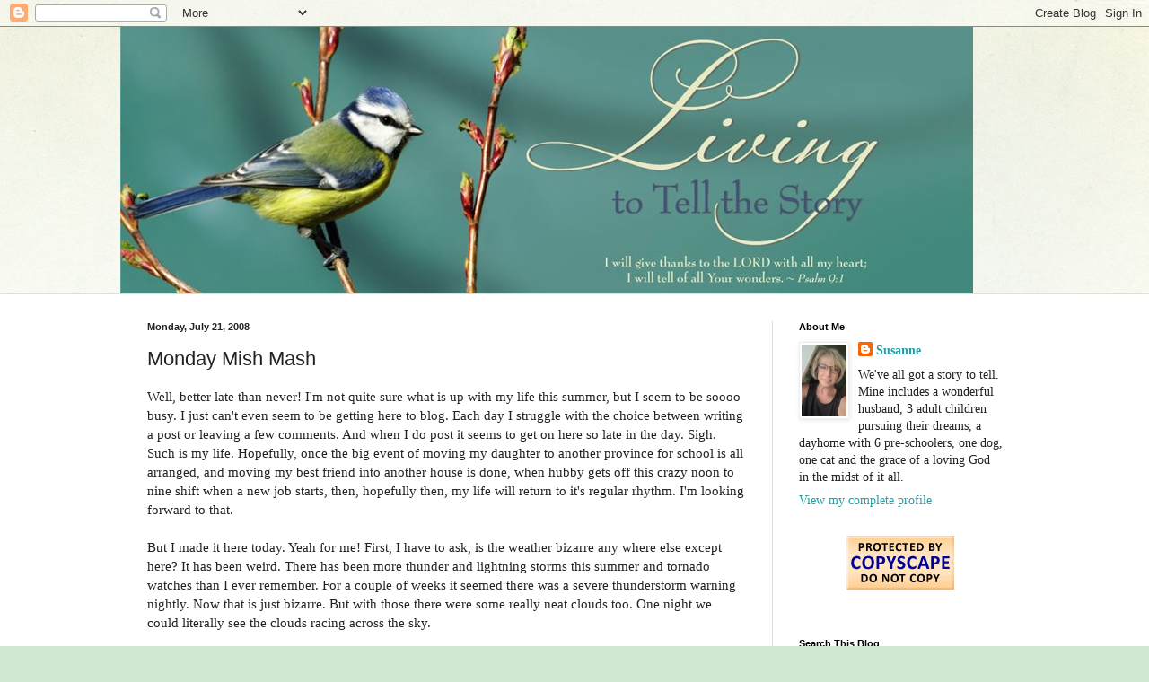

--- FILE ---
content_type: text/html; charset=UTF-8
request_url: https://susannesspace.blogspot.com/2008/07/monday-mish-mash.html?showComment=1216760520000
body_size: 26558
content:
<!DOCTYPE html>
<html class='v2' dir='ltr' lang='en'>
<head>
<link href='https://www.blogger.com/static/v1/widgets/4128112664-css_bundle_v2.css' rel='stylesheet' type='text/css'/>
<meta content='width=1100' name='viewport'/>
<meta content='text/html; charset=UTF-8' http-equiv='Content-Type'/>
<meta content='blogger' name='generator'/>
<link href='https://susannesspace.blogspot.com/favicon.ico' rel='icon' type='image/x-icon'/>
<link href='https://susannesspace.blogspot.com/2008/07/monday-mish-mash.html' rel='canonical'/>
<link rel="alternate" type="application/atom+xml" title="Living to Tell the Story - Atom" href="https://susannesspace.blogspot.com/feeds/posts/default" />
<link rel="alternate" type="application/rss+xml" title="Living to Tell the Story - RSS" href="https://susannesspace.blogspot.com/feeds/posts/default?alt=rss" />
<link rel="service.post" type="application/atom+xml" title="Living to Tell the Story - Atom" href="https://www.blogger.com/feeds/28854403/posts/default" />

<link rel="alternate" type="application/atom+xml" title="Living to Tell the Story - Atom" href="https://susannesspace.blogspot.com/feeds/284034520565245932/comments/default" />
<!--Can't find substitution for tag [blog.ieCssRetrofitLinks]-->
<link href='https://blogger.googleusercontent.com/img/b/R29vZ2xl/AVvXsEimZ4A9qm_s7sYTdLXMHNyJg8zMW5ajbOoIImWlVsNQnFcp-VsL_TXN8gdHKrCH6ChxY7i15O4_puNdOhjyJzqztoru8iHt9DddyaReJiw8VcPduSS1UZiIXF_5yfRLy-dzDWji/s320/DSC00595.JPG' rel='image_src'/>
<meta content='https://susannesspace.blogspot.com/2008/07/monday-mish-mash.html' property='og:url'/>
<meta content='Monday Mish Mash' property='og:title'/>
<meta content='Well, better late than never! I&#39;m not quite sure what is up with my life this summer, but I seem to be soooo busy. I just can&#39;t even seem to...' property='og:description'/>
<meta content='https://blogger.googleusercontent.com/img/b/R29vZ2xl/AVvXsEimZ4A9qm_s7sYTdLXMHNyJg8zMW5ajbOoIImWlVsNQnFcp-VsL_TXN8gdHKrCH6ChxY7i15O4_puNdOhjyJzqztoru8iHt9DddyaReJiw8VcPduSS1UZiIXF_5yfRLy-dzDWji/w1200-h630-p-k-no-nu/DSC00595.JPG' property='og:image'/>
<title>Living to Tell the Story: Monday Mish Mash</title>
<style id='page-skin-1' type='text/css'><!--
/*
-----------------------------------------------
Blogger Template Style
Name:     Simple
Designer: Blogger
URL:      www.blogger.com
----------------------------------------------- */
/* Content
----------------------------------------------- */
body {
font: normal normal 14px Georgia, Utopia, 'Palatino Linotype', Palatino, serif;
color: #222222;
background: #cfe7d1 url(//themes.googleusercontent.com/image?id=1x_TqXo6-7t6y2ZiuOyQ2Bk6Zod9CTtyKYtRui0IeQJe6hVlJcQiXYG2xQGkxKvl6iZMJ) repeat fixed top center /* Credit: gaffera (https://www.istockphoto.com/googleimages.php?id=4072573&amp;platform=blogger) */;
padding: 0 0 0 0;
background-attachment: scroll;
}
html body .content-outer {
min-width: 0;
max-width: 100%;
width: 100%;
}
h2 {
font-size: 22px;
}
a:link {
text-decoration:none;
color: #249fa3;
}
a:visited {
text-decoration:none;
color: #7c93a1;
}
a:hover {
text-decoration:underline;
color: #5dc2c0;
}
.body-fauxcolumn-outer .fauxcolumn-inner {
background: transparent url(https://resources.blogblog.com/blogblog/data/1kt/simple/body_gradient_tile_light.png) repeat scroll top left;
_background-image: none;
}
.body-fauxcolumn-outer .cap-top {
position: absolute;
z-index: 1;
height: 400px;
width: 100%;
}
.body-fauxcolumn-outer .cap-top .cap-left {
width: 100%;
background: transparent url(https://resources.blogblog.com/blogblog/data/1kt/simple/gradients_light.png) repeat-x scroll top left;
_background-image: none;
}
.content-outer {
-moz-box-shadow: 0 0 0 rgba(0, 0, 0, .15);
-webkit-box-shadow: 0 0 0 rgba(0, 0, 0, .15);
-goog-ms-box-shadow: 0 0 0 #333333;
box-shadow: 0 0 0 rgba(0, 0, 0, .15);
margin-bottom: 1px;
}
.content-inner {
padding: 0 0;
}
.main-outer, .footer-outer {
background-color: #ffffff;
}
/* Header
----------------------------------------------- */
.header-outer {
background: transparent none repeat-x scroll 0 -400px;
_background-image: none;
}
.Header h1 {
font: normal normal 70px Arial, Tahoma, Helvetica, FreeSans, sans-serif;
color: #249fa3;
text-shadow: 0 0 0 rgba(0, 0, 0, .2);
}
.Header h1 a {
color: #249fa3;
}
.Header .description {
font-size: 200%;
color: #444444;
}
.header-inner .Header .titlewrapper {
padding: 22px 30px;
}
.header-inner .Header .descriptionwrapper {
padding: 0 30px;
}
/* Tabs
----------------------------------------------- */
.tabs-inner .section:first-child {
border-top: 0 solid #dddddd;
}
.tabs-inner .section:first-child ul {
margin-top: -0;
border-top: 0 solid #dddddd;
border-left: 0 solid #dddddd;
border-right: 0 solid #dddddd;
}
.tabs-inner .widget ul {
background: transparent none repeat-x scroll 0 -800px;
_background-image: none;
border-bottom: 0 solid #dddddd;
margin-top: 0;
margin-left: -0;
margin-right: -0;
}
.tabs-inner .widget li a {
display: inline-block;
padding: .6em 1em;
font: normal normal 20px Arial, Tahoma, Helvetica, FreeSans, sans-serif;
color: #00818b;
border-left: 0 solid #ffffff;
border-right: 0 solid #dddddd;
}
.tabs-inner .widget li:first-child a {
border-left: none;
}
.tabs-inner .widget li.selected a, .tabs-inner .widget li a:hover {
color: #444444;
background-color: transparent;
text-decoration: none;
}
/* Columns
----------------------------------------------- */
.main-outer {
border-top: 1px solid #dddddd;
}
.fauxcolumn-left-outer .fauxcolumn-inner {
border-right: 1px solid #dddddd;
}
.fauxcolumn-right-outer .fauxcolumn-inner {
border-left: 1px solid #dddddd;
}
/* Headings
----------------------------------------------- */
div.widget > h2,
div.widget h2.title {
margin: 0 0 1em 0;
font: normal bold 11px Arial, Tahoma, Helvetica, FreeSans, sans-serif;
color: #000000;
}
/* Widgets
----------------------------------------------- */
.widget .zippy {
color: #999999;
text-shadow: 2px 2px 1px rgba(0, 0, 0, .1);
}
.widget .popular-posts ul {
list-style: none;
}
/* Posts
----------------------------------------------- */
h2.date-header {
font: normal bold 11px Arial, Tahoma, Helvetica, FreeSans, sans-serif;
}
.date-header span {
background-color: transparent;
color: #222222;
padding: inherit;
letter-spacing: inherit;
margin: inherit;
}
.main-inner {
padding-top: 30px;
padding-bottom: 30px;
}
.main-inner .column-center-inner {
padding: 0 15px;
}
.main-inner .column-center-inner .section {
margin: 0 15px;
}
.post {
margin: 0 0 25px 0;
}
h3.post-title, .comments h4 {
font: normal normal 22px Arial, Tahoma, Helvetica, FreeSans, sans-serif;
margin: .75em 0 0;
}
.post-body {
font-size: 110%;
line-height: 1.4;
position: relative;
}
.post-body img, .post-body .tr-caption-container, .Profile img, .Image img,
.BlogList .item-thumbnail img {
padding: 2px;
background: #ffffff;
border: 1px solid #eeeeee;
-moz-box-shadow: 1px 1px 5px rgba(0, 0, 0, .1);
-webkit-box-shadow: 1px 1px 5px rgba(0, 0, 0, .1);
box-shadow: 1px 1px 5px rgba(0, 0, 0, .1);
}
.post-body img, .post-body .tr-caption-container {
padding: 5px;
}
.post-body .tr-caption-container {
color: #222222;
}
.post-body .tr-caption-container img {
padding: 0;
background: transparent;
border: none;
-moz-box-shadow: 0 0 0 rgba(0, 0, 0, .1);
-webkit-box-shadow: 0 0 0 rgba(0, 0, 0, .1);
box-shadow: 0 0 0 rgba(0, 0, 0, .1);
}
.post-header {
margin: 0 0 1.5em;
line-height: 1.6;
font-size: 90%;
}
.post-footer {
margin: 20px -2px 0;
padding: 5px 10px;
color: #666666;
background-color: #f9f9f9;
border-bottom: 1px solid #eeeeee;
line-height: 1.6;
font-size: 90%;
}
#comments .comment-author {
padding-top: 1.5em;
border-top: 1px solid #dddddd;
background-position: 0 1.5em;
}
#comments .comment-author:first-child {
padding-top: 0;
border-top: none;
}
.avatar-image-container {
margin: .2em 0 0;
}
#comments .avatar-image-container img {
border: 1px solid #eeeeee;
}
/* Comments
----------------------------------------------- */
.comments .comments-content .icon.blog-author {
background-repeat: no-repeat;
background-image: url([data-uri]);
}
.comments .comments-content .loadmore a {
border-top: 1px solid #999999;
border-bottom: 1px solid #999999;
}
.comments .comment-thread.inline-thread {
background-color: #f9f9f9;
}
.comments .continue {
border-top: 2px solid #999999;
}
/* Accents
---------------------------------------------- */
.section-columns td.columns-cell {
border-left: 1px solid #dddddd;
}
.blog-pager {
background: transparent none no-repeat scroll top center;
}
.blog-pager-older-link, .home-link,
.blog-pager-newer-link {
background-color: #ffffff;
padding: 5px;
}
.footer-outer {
border-top: 0 dashed #bbbbbb;
}
/* Mobile
----------------------------------------------- */
body.mobile  {
background-size: auto;
}
.mobile .body-fauxcolumn-outer {
background: transparent none repeat scroll top left;
}
.mobile .body-fauxcolumn-outer .cap-top {
background-size: 100% auto;
}
.mobile .content-outer {
-webkit-box-shadow: 0 0 3px rgba(0, 0, 0, .15);
box-shadow: 0 0 3px rgba(0, 0, 0, .15);
}
.mobile .tabs-inner .widget ul {
margin-left: 0;
margin-right: 0;
}
.mobile .post {
margin: 0;
}
.mobile .main-inner .column-center-inner .section {
margin: 0;
}
.mobile .date-header span {
padding: 0.1em 10px;
margin: 0 -10px;
}
.mobile h3.post-title {
margin: 0;
}
.mobile .blog-pager {
background: transparent none no-repeat scroll top center;
}
.mobile .footer-outer {
border-top: none;
}
.mobile .main-inner, .mobile .footer-inner {
background-color: #ffffff;
}
.mobile-index-contents {
color: #222222;
}
.mobile-link-button {
background-color: #249fa3;
}
.mobile-link-button a:link, .mobile-link-button a:visited {
color: #ffffff;
}
.mobile .tabs-inner .section:first-child {
border-top: none;
}
.mobile .tabs-inner .PageList .widget-content {
background-color: transparent;
color: #444444;
border-top: 0 solid #dddddd;
border-bottom: 0 solid #dddddd;
}
.mobile .tabs-inner .PageList .widget-content .pagelist-arrow {
border-left: 1px solid #dddddd;
}

--></style>
<style id='template-skin-1' type='text/css'><!--
body {
min-width: 1013px;
}
.content-outer, .content-fauxcolumn-outer, .region-inner {
min-width: 1013px;
max-width: 1013px;
_width: 1013px;
}
.main-inner .columns {
padding-left: 0px;
padding-right: 287px;
}
.main-inner .fauxcolumn-center-outer {
left: 0px;
right: 287px;
/* IE6 does not respect left and right together */
_width: expression(this.parentNode.offsetWidth -
parseInt("0px") -
parseInt("287px") + 'px');
}
.main-inner .fauxcolumn-left-outer {
width: 0px;
}
.main-inner .fauxcolumn-right-outer {
width: 287px;
}
.main-inner .column-left-outer {
width: 0px;
right: 100%;
margin-left: -0px;
}
.main-inner .column-right-outer {
width: 287px;
margin-right: -287px;
}
#layout {
min-width: 0;
}
#layout .content-outer {
min-width: 0;
width: 800px;
}
#layout .region-inner {
min-width: 0;
width: auto;
}
body#layout div.add_widget {
padding: 8px;
}
body#layout div.add_widget a {
margin-left: 32px;
}
--></style>
<style>
    body {background-image:url(\/\/themes.googleusercontent.com\/image?id=1x_TqXo6-7t6y2ZiuOyQ2Bk6Zod9CTtyKYtRui0IeQJe6hVlJcQiXYG2xQGkxKvl6iZMJ);}
    
@media (max-width: 200px) { body {background-image:url(\/\/themes.googleusercontent.com\/image?id=1x_TqXo6-7t6y2ZiuOyQ2Bk6Zod9CTtyKYtRui0IeQJe6hVlJcQiXYG2xQGkxKvl6iZMJ&options=w200);}}
@media (max-width: 400px) and (min-width: 201px) { body {background-image:url(\/\/themes.googleusercontent.com\/image?id=1x_TqXo6-7t6y2ZiuOyQ2Bk6Zod9CTtyKYtRui0IeQJe6hVlJcQiXYG2xQGkxKvl6iZMJ&options=w400);}}
@media (max-width: 800px) and (min-width: 401px) { body {background-image:url(\/\/themes.googleusercontent.com\/image?id=1x_TqXo6-7t6y2ZiuOyQ2Bk6Zod9CTtyKYtRui0IeQJe6hVlJcQiXYG2xQGkxKvl6iZMJ&options=w800);}}
@media (max-width: 1200px) and (min-width: 801px) { body {background-image:url(\/\/themes.googleusercontent.com\/image?id=1x_TqXo6-7t6y2ZiuOyQ2Bk6Zod9CTtyKYtRui0IeQJe6hVlJcQiXYG2xQGkxKvl6iZMJ&options=w1200);}}
/* Last tag covers anything over one higher than the previous max-size cap. */
@media (min-width: 1201px) { body {background-image:url(\/\/themes.googleusercontent.com\/image?id=1x_TqXo6-7t6y2ZiuOyQ2Bk6Zod9CTtyKYtRui0IeQJe6hVlJcQiXYG2xQGkxKvl6iZMJ&options=w1600);}}
  </style>
<link href='https://www.blogger.com/dyn-css/authorization.css?targetBlogID=28854403&amp;zx=320bfc1b-6699-4f94-9ddc-9d9cb5c6a695' media='none' onload='if(media!=&#39;all&#39;)media=&#39;all&#39;' rel='stylesheet'/><noscript><link href='https://www.blogger.com/dyn-css/authorization.css?targetBlogID=28854403&amp;zx=320bfc1b-6699-4f94-9ddc-9d9cb5c6a695' rel='stylesheet'/></noscript>
<meta name='google-adsense-platform-account' content='ca-host-pub-1556223355139109'/>
<meta name='google-adsense-platform-domain' content='blogspot.com'/>

<link rel="stylesheet" href="https://fonts.googleapis.com/css2?display=swap&family=Fjalla+One&family=Lobster&family=Dancing+Script&family=Pacifico&family=Shadows+Into+Light&family=Permanent+Marker&family=Acme"></head>
<body class='loading variant-wide'>
<div class='navbar section' id='navbar' name='Navbar'><div class='widget Navbar' data-version='1' id='Navbar1'><script type="text/javascript">
    function setAttributeOnload(object, attribute, val) {
      if(window.addEventListener) {
        window.addEventListener('load',
          function(){ object[attribute] = val; }, false);
      } else {
        window.attachEvent('onload', function(){ object[attribute] = val; });
      }
    }
  </script>
<div id="navbar-iframe-container"></div>
<script type="text/javascript" src="https://apis.google.com/js/platform.js"></script>
<script type="text/javascript">
      gapi.load("gapi.iframes:gapi.iframes.style.bubble", function() {
        if (gapi.iframes && gapi.iframes.getContext) {
          gapi.iframes.getContext().openChild({
              url: 'https://www.blogger.com/navbar/28854403?po\x3d284034520565245932\x26origin\x3dhttps://susannesspace.blogspot.com',
              where: document.getElementById("navbar-iframe-container"),
              id: "navbar-iframe"
          });
        }
      });
    </script><script type="text/javascript">
(function() {
var script = document.createElement('script');
script.type = 'text/javascript';
script.src = '//pagead2.googlesyndication.com/pagead/js/google_top_exp.js';
var head = document.getElementsByTagName('head')[0];
if (head) {
head.appendChild(script);
}})();
</script>
</div></div>
<div class='body-fauxcolumns'>
<div class='fauxcolumn-outer body-fauxcolumn-outer'>
<div class='cap-top'>
<div class='cap-left'></div>
<div class='cap-right'></div>
</div>
<div class='fauxborder-left'>
<div class='fauxborder-right'></div>
<div class='fauxcolumn-inner'>
</div>
</div>
<div class='cap-bottom'>
<div class='cap-left'></div>
<div class='cap-right'></div>
</div>
</div>
</div>
<div class='content'>
<div class='content-fauxcolumns'>
<div class='fauxcolumn-outer content-fauxcolumn-outer'>
<div class='cap-top'>
<div class='cap-left'></div>
<div class='cap-right'></div>
</div>
<div class='fauxborder-left'>
<div class='fauxborder-right'></div>
<div class='fauxcolumn-inner'>
</div>
</div>
<div class='cap-bottom'>
<div class='cap-left'></div>
<div class='cap-right'></div>
</div>
</div>
</div>
<div class='content-outer'>
<div class='content-cap-top cap-top'>
<div class='cap-left'></div>
<div class='cap-right'></div>
</div>
<div class='fauxborder-left content-fauxborder-left'>
<div class='fauxborder-right content-fauxborder-right'></div>
<div class='content-inner'>
<header>
<div class='header-outer'>
<div class='header-cap-top cap-top'>
<div class='cap-left'></div>
<div class='cap-right'></div>
</div>
<div class='fauxborder-left header-fauxborder-left'>
<div class='fauxborder-right header-fauxborder-right'></div>
<div class='region-inner header-inner'>
<div class='header section' id='header' name='Header'><div class='widget Header' data-version='1' id='Header1'>
<div id='header-inner'>
<a href='https://susannesspace.blogspot.com/' style='display: block'>
<img alt='Living to Tell the Story' height='297px; ' id='Header1_headerimg' src='https://blogger.googleusercontent.com/img/b/R29vZ2xl/AVvXsEjU3uqasgpb9a9rDcHFYAx0lia_uL2vocDqsx31592TZFQ8xr5lHw-hHGVl-dGPFMfxbo6b8nDZal6m21n27-mjzAJdZFTKYXIy3yNBntgQq0Vs1jn8W2lfDhTSczNw9jrSIwCq/s1600-r/Living-to-Tell2.jpg' style='display: block' width='950px; '/>
</a>
</div>
</div></div>
</div>
</div>
<div class='header-cap-bottom cap-bottom'>
<div class='cap-left'></div>
<div class='cap-right'></div>
</div>
</div>
</header>
<div class='tabs-outer'>
<div class='tabs-cap-top cap-top'>
<div class='cap-left'></div>
<div class='cap-right'></div>
</div>
<div class='fauxborder-left tabs-fauxborder-left'>
<div class='fauxborder-right tabs-fauxborder-right'></div>
<div class='region-inner tabs-inner'>
<div class='tabs no-items section' id='crosscol' name='Cross-Column'></div>
<div class='tabs no-items section' id='crosscol-overflow' name='Cross-Column 2'></div>
</div>
</div>
<div class='tabs-cap-bottom cap-bottom'>
<div class='cap-left'></div>
<div class='cap-right'></div>
</div>
</div>
<div class='main-outer'>
<div class='main-cap-top cap-top'>
<div class='cap-left'></div>
<div class='cap-right'></div>
</div>
<div class='fauxborder-left main-fauxborder-left'>
<div class='fauxborder-right main-fauxborder-right'></div>
<div class='region-inner main-inner'>
<div class='columns fauxcolumns'>
<div class='fauxcolumn-outer fauxcolumn-center-outer'>
<div class='cap-top'>
<div class='cap-left'></div>
<div class='cap-right'></div>
</div>
<div class='fauxborder-left'>
<div class='fauxborder-right'></div>
<div class='fauxcolumn-inner'>
</div>
</div>
<div class='cap-bottom'>
<div class='cap-left'></div>
<div class='cap-right'></div>
</div>
</div>
<div class='fauxcolumn-outer fauxcolumn-left-outer'>
<div class='cap-top'>
<div class='cap-left'></div>
<div class='cap-right'></div>
</div>
<div class='fauxborder-left'>
<div class='fauxborder-right'></div>
<div class='fauxcolumn-inner'>
</div>
</div>
<div class='cap-bottom'>
<div class='cap-left'></div>
<div class='cap-right'></div>
</div>
</div>
<div class='fauxcolumn-outer fauxcolumn-right-outer'>
<div class='cap-top'>
<div class='cap-left'></div>
<div class='cap-right'></div>
</div>
<div class='fauxborder-left'>
<div class='fauxborder-right'></div>
<div class='fauxcolumn-inner'>
</div>
</div>
<div class='cap-bottom'>
<div class='cap-left'></div>
<div class='cap-right'></div>
</div>
</div>
<!-- corrects IE6 width calculation -->
<div class='columns-inner'>
<div class='column-center-outer'>
<div class='column-center-inner'>
<div class='main section' id='main' name='Main'><div class='widget Blog' data-version='1' id='Blog1'>
<div class='blog-posts hfeed'>

          <div class="date-outer">
        
<h2 class='date-header'><span>Monday, July 21, 2008</span></h2>

          <div class="date-posts">
        
<div class='post-outer'>
<div class='post hentry uncustomized-post-template' itemprop='blogPost' itemscope='itemscope' itemtype='http://schema.org/BlogPosting'>
<meta content='https://blogger.googleusercontent.com/img/b/R29vZ2xl/AVvXsEimZ4A9qm_s7sYTdLXMHNyJg8zMW5ajbOoIImWlVsNQnFcp-VsL_TXN8gdHKrCH6ChxY7i15O4_puNdOhjyJzqztoru8iHt9DddyaReJiw8VcPduSS1UZiIXF_5yfRLy-dzDWji/s320/DSC00595.JPG' itemprop='image_url'/>
<meta content='28854403' itemprop='blogId'/>
<meta content='284034520565245932' itemprop='postId'/>
<a name='284034520565245932'></a>
<h3 class='post-title entry-title' itemprop='name'>
Monday Mish Mash
</h3>
<div class='post-header'>
<div class='post-header-line-1'></div>
</div>
<div class='post-body entry-content' id='post-body-284034520565245932' itemprop='description articleBody'>
Well, better late than never! I'm not quite sure what is up with my life this summer, but I seem to be soooo busy. I just can't even seem to be getting here to blog. Each day I struggle with the choice between writing a post or leaving a few comments. And when I do post it seems to get on here so late in the day. Sigh. Such is my life.   Hopefully, once the big event of moving my daughter to another province for school is all arranged, and moving my best friend into another house is done, when hubby gets off this crazy noon to nine shift when a new job starts, then, hopefully then,  my life will return to it's regular rhythm.  I'm looking forward to that.<br /><div><div><div><div><br />But I made it here today. Yeah for me! First, I have to ask, is the weather bizarre any where else except here? It has been weird. There has been more thunder and lightning storms this summer and tornado watches than I ever remember. For a couple of weeks it seemed there was a severe thunderstorm warning nightly. Now that is just bizarre. But with those there were some really neat clouds too. One night we could literally see the clouds racing across the sky.<br /><br /></div><div><img alt="" border="0" id="BLOGGER_PHOTO_ID_5225652000971062818" src="https://blogger.googleusercontent.com/img/b/R29vZ2xl/AVvXsEimZ4A9qm_s7sYTdLXMHNyJg8zMW5ajbOoIImWlVsNQnFcp-VsL_TXN8gdHKrCH6ChxY7i15O4_puNdOhjyJzqztoru8iHt9DddyaReJiw8VcPduSS1UZiIXF_5yfRLy-dzDWji/s320/DSC00595.JPG" style="DISPLAY: block; MARGIN: 0px auto 10px; CURSOR: hand; TEXT-ALIGN: center" /></div></div><br /><div><br />The sun finally poked out of these clouds but with the sun came hail. Yup, hail. Toonie sized hail for us, golf ball sized where my mom lives on the other side of the city. For those of you who don't know, a toonie is a Canadian two dollar coin. Just over an inch across.</div><br /><br /><div></div><img alt="" border="0" id="BLOGGER_PHOTO_ID_5225653642139552962" src="https://blogger.googleusercontent.com/img/b/R29vZ2xl/AVvXsEjzPRfihJCSQWAXdu2mVh7VtIgpI5gLTUqj3vVccv4_ooEVpzIFj96AXSbqzlU6E45FrA_VzbO68RonStpNWQ-xM0p8L_Pcsk310lDuc5FR3cb93_z76dvAH7AKWOX-Ck5E8Mqk/s320/DSC00598.JPG" style="DISPLAY: block; MARGIN: 0px auto 10px; CURSOR: hand; TEXT-ALIGN: center" /></div><br /><br /><p><img alt="" border="0" id="BLOGGER_PHOTO_ID_5225654015092250370" src="https://blogger.googleusercontent.com/img/b/R29vZ2xl/AVvXsEiSU4GuG4rrao1YaJ5yfVX-grDEppV46YXYqrdVi-0CRv629XNYL0WJ55JqZvkWoMvpc_MRLRkdYz28Ep7luXsMnFxucV1qdD5d9725aoIBw2mJnMhP0W5niciXTVCjiSktr0bt/s320/DSC00599.JPG" style="DISPLAY: block; MARGIN: 0px auto 10px; CURSOR: hand; TEXT-ALIGN: center" />All those white streaks in the pictures is hail pounding down. My poor flowers are already living the survival of the fittest lifestyle. So I was out there lugging my plants under the roof ledge to try to save at least the ones in the baskets. All the while, going "OUCH, OW, OUCH!" as the hail was hitting me. It seemed even the sunshine part of the sky was laughing at me.<br /><br />The next night we had strange looking clouds going by like this one that reminded me of a chinese pagoda. That same night brought a huge wind storm through that broke all sorts of branches off the great big trees you see there that are out on the boulevards down our street. </p><p><img alt="" border="0" id="BLOGGER_PHOTO_ID_5225656142723711138" src="https://blogger.googleusercontent.com/img/b/R29vZ2xl/AVvXsEhyJay9tLQ-W11wX2v82xnPeKPE9492AxMMBRkXraz9_6aippLde96AD5KufPlVyvBdgsEl3Rx9RyTFswMVU2TtQin7uQ3I_vzgV98xzW0zVuKtn2n7nVPkJ_2cdbuB4aHg66o8/s320/DSC00603.JPG" style="DISPLAY: block; MARGIN: 0px auto 10px; CURSOR: hand; TEXT-ALIGN: center" /></p></div><p><br />And yesterday and today are hot, hot, hot. Strange. So on the weekend we grabbed my sister and her family and got into the cool airconditioned movie theatre and went to see <a href="http://www.journey3dmovie.com/">Journey to the Center of the Earth 3D</a>. Oh my word! What a ride! We totally, totally enjoyed it. We were thoroughly entertained from beginning to end. It was a little pricier because you had to pay for your 3D glasses but I'd do it again in a second. What a great family movie! Fun story, good humor throughout, totally adventurous, no swearing at all that I heard, no s*x, no innuendo. The 3D was amazing. We jumped out of our seats a couple times and then turned to each other giggling that we adults had done that. Total fun. If you take small children bear in mind that there is a scene with dinosaurs which is really intense, and of course because of the 3D, it's in your face. You'll be able to tell when it's coming though, because of the dinosaur bones in the scenes. So a bathroom break might be in order if your child gets scared from that. If you click on the link it will give you some idea of the intenseness on the trailer. And not every theatre apparently has the 3D version so check with your local theatre. It's totally worth it.<br /><br />In dayhome, I discovered that when you put a preschooler together with a bowl of tomato soup, crackers and fresh peas in their pods it makes for one fun activity lunch for the kids. They totally had a great time shelling those peas into their soup and then eating it. It was fun to the watch the different personalities with this. One dropped in one pea at time and then ate it, some shelled them all in at once before they ate. Some ate more out of the shell than they dropped in the soup and one just threw the whole thing, shell and all into the soup and was right happy with that. LOL. Who would have thought that something so simple could turn into so much fun.</p><img alt="" border="0" id="BLOGGER_PHOTO_ID_5225663712882457874" src="https://blogger.googleusercontent.com/img/b/R29vZ2xl/AVvXsEjiMQA_0Ul3B_Hk2k67F_kQ5OsGDwnN-4dfvgPyGUnlMQzyDJQBv2HuseTZ_RN9DVBrpCr1DZ-u57Jgc-1pli8Ygf_AbUCF-j_zyYxR_VapgmN_W859RmwjuXyNcZVYiwr2lMxv/s320/DSC00602.JPG" style="DISPLAY: block; MARGIN: 0px auto 10px; CURSOR: hand; TEXT-ALIGN: center" /><br />And last but not least, I've been so remiss in acknowledging this wonderful award.  Faith from <a href="http://goldintheclouds-faith.blogspot.com/">Gold in the Clouds </a>has blessed me with this Share the Love award.  This is such a special award because of the meaning of the originator.  It's for those whose love and friendship have enriched your life and made your world a better place, in honor of the donor of the heart that saved her little boys life and to raise awareness of organ donation.  .  You can read about it here at <a href="http://www.memoirsofamommyblog.com/2008/05/new-award-to-give-away.html">Memiors of a Mommy</a>.  Thank you so much Faith.  That really blesses me!
<div style='clear: both;'></div>
</div>
<div class='post-footer'>
<div class='post-footer-line post-footer-line-1'>
<span class='post-author vcard'>
</span>
<span class='post-timestamp'>
Posted at
<meta content='https://susannesspace.blogspot.com/2008/07/monday-mish-mash.html' itemprop='url'/>
<a class='timestamp-link' href='https://susannesspace.blogspot.com/2008/07/monday-mish-mash.html' rel='bookmark' title='permanent link'><abbr class='published' itemprop='datePublished' title='2008-07-21T08:38:00-06:00'>8:38 AM</abbr></a>
</span>
<span class='post-comment-link'>
</span>
<span class='post-icons'>
<span class='item-control blog-admin pid-571702871'>
<a href='https://www.blogger.com/post-edit.g?blogID=28854403&postID=284034520565245932&from=pencil' title='Edit Post'>
<img alt='' class='icon-action' height='18' src='https://resources.blogblog.com/img/icon18_edit_allbkg.gif' width='18'/>
</a>
</span>
</span>
<div class='post-share-buttons goog-inline-block'>
</div>
</div>
<div class='post-footer-line post-footer-line-2'>
<span class='post-labels'>
Labels:
<a href='https://susannesspace.blogspot.com/search/label/Monday%20Mish%20Mash' rel='tag'>Monday Mish Mash</a>
</span>
</div>
<div class='post-footer-line post-footer-line-3'>
<span class='post-location'>
</span>
</div>
</div>
</div>
<div class='comments' id='comments'>
<a name='comments'></a>
<h4>16 comments:</h4>
<div id='Blog1_comments-block-wrapper'>
<dl class='avatar-comment-indent' id='comments-block'>
<dt class='comment-author ' id='c6821023601450513017'>
<a name='c6821023601450513017'></a>
<div class="avatar-image-container vcard"><span dir="ltr"><a href="https://www.blogger.com/profile/14531430948905935301" target="" rel="nofollow" onclick="" class="avatar-hovercard" id="av-6821023601450513017-14531430948905935301"><img src="https://resources.blogblog.com/img/blank.gif" width="35" height="35" class="delayLoad" style="display: none;" longdesc="//blogger.googleusercontent.com/img/b/R29vZ2xl/AVvXsEgujCb_cnCwBi989FfUEaKabIEZ5Eb7Puz-fQScRgTCNhceDNX6EMf3PvuG9F6C_W_nxI1IXtqBlmb4aCt2Z8UqUGrbXWOvwh0f_-YsCF1OG4ugJcu199ocyE2cHdvlFuU/s45-c/Tea+in+Canada+019.JPG" alt="" title="ellen b.">

<noscript><img src="//blogger.googleusercontent.com/img/b/R29vZ2xl/AVvXsEgujCb_cnCwBi989FfUEaKabIEZ5Eb7Puz-fQScRgTCNhceDNX6EMf3PvuG9F6C_W_nxI1IXtqBlmb4aCt2Z8UqUGrbXWOvwh0f_-YsCF1OG4ugJcu199ocyE2cHdvlFuU/s45-c/Tea+in+Canada+019.JPG" width="35" height="35" class="photo" alt=""></noscript></a></span></div>
<a href='https://www.blogger.com/profile/14531430948905935301' rel='nofollow'>ellen b.</a>
said...
</dt>
<dd class='comment-body' id='Blog1_cmt-6821023601450513017'>
<p>
Your skies really do show how active the weather has been in your area. We are getting a change tonight supposedly but it's been pretty much the same for about a week. I'm so glad you let us know what a toonie is! I hope you find time to relax in the midst of everything that's going on in your families life right now! Blessings
</p>
</dd>
<dd class='comment-footer'>
<span class='comment-timestamp'>
<a href='https://susannesspace.blogspot.com/2008/07/monday-mish-mash.html?showComment=1216701120000#c6821023601450513017' title='comment permalink'>
10:32 PM, July 21, 2008
</a>
<span class='item-control blog-admin pid-176975516'>
<a class='comment-delete' href='https://www.blogger.com/comment/delete/28854403/6821023601450513017' title='Delete Comment'>
<img src='https://resources.blogblog.com/img/icon_delete13.gif'/>
</a>
</span>
</span>
</dd>
<dt class='comment-author ' id='c679636490052989203'>
<a name='c679636490052989203'></a>
<div class="avatar-image-container vcard"><span dir="ltr"><a href="https://www.blogger.com/profile/13932066100979969014" target="" rel="nofollow" onclick="" class="avatar-hovercard" id="av-679636490052989203-13932066100979969014"><img src="https://resources.blogblog.com/img/blank.gif" width="35" height="35" class="delayLoad" style="display: none;" longdesc="//blogger.googleusercontent.com/img/b/R29vZ2xl/AVvXsEjPAAS5YjWhoBGoQTjiv5UXvgJE59bzicauiuJtwi4Qz470CaSZRzG5Eb7m_u4JskzX-quDQ1PY1wtLRLahKOKGUcb4A64BpUI4hzD4j-xqVgeofqO7mgBmSvYCWfeuTY4/s45-c/tamtonybirthday.jpg" alt="" title="Tammy">

<noscript><img src="//blogger.googleusercontent.com/img/b/R29vZ2xl/AVvXsEjPAAS5YjWhoBGoQTjiv5UXvgJE59bzicauiuJtwi4Qz470CaSZRzG5Eb7m_u4JskzX-quDQ1PY1wtLRLahKOKGUcb4A64BpUI4hzD4j-xqVgeofqO7mgBmSvYCWfeuTY4/s45-c/tamtonybirthday.jpg" width="35" height="35" class="photo" alt=""></noscript></a></span></div>
<a href='https://www.blogger.com/profile/13932066100979969014' rel='nofollow'>Tammy</a>
said...
</dt>
<dd class='comment-body' id='Blog1_cmt-679636490052989203'>
<p>
Wow...you have been having strange weather! We're not right now (hey, our weather isn't in sinc this time!) but instead we've had some really nice sunshine and hardly any humidity! We complain a lot about the weather here in Oregon, but for about two months of the year, it's bliss!<BR/><BR/>Susanne, I really hope things begin to settle down for you a bit and you can just relax.<BR/>Too bad you can't come over this week while my family's gone...we could sit in lounge chairs and read to our heart's content!<BR/>Hugs,<BR/>~Tammy
</p>
</dd>
<dd class='comment-footer'>
<span class='comment-timestamp'>
<a href='https://susannesspace.blogspot.com/2008/07/monday-mish-mash.html?showComment=1216703580000#c679636490052989203' title='comment permalink'>
11:13 PM, July 21, 2008
</a>
<span class='item-control blog-admin pid-120742391'>
<a class='comment-delete' href='https://www.blogger.com/comment/delete/28854403/679636490052989203' title='Delete Comment'>
<img src='https://resources.blogblog.com/img/icon_delete13.gif'/>
</a>
</span>
</span>
</dd>
<dt class='comment-author ' id='c2404012830420158413'>
<a name='c2404012830420158413'></a>
<div class="avatar-image-container vcard"><span dir="ltr"><a href="https://www.blogger.com/profile/13078572615133867629" target="" rel="nofollow" onclick="" class="avatar-hovercard" id="av-2404012830420158413-13078572615133867629"><img src="https://resources.blogblog.com/img/blank.gif" width="35" height="35" class="delayLoad" style="display: none;" longdesc="//1.bp.blogspot.com/_rKOgCi0xmG8/SkFZkzdeKTI/AAAAAAAAJAA/6tqrjmWNgsI/S45-s35/Profile%2Bphoto%2B2.jpg" alt="" title="Barb">

<noscript><img src="//1.bp.blogspot.com/_rKOgCi0xmG8/SkFZkzdeKTI/AAAAAAAAJAA/6tqrjmWNgsI/S45-s35/Profile%2Bphoto%2B2.jpg" width="35" height="35" class="photo" alt=""></noscript></a></span></div>
<a href='https://www.blogger.com/profile/13078572615133867629' rel='nofollow'>Barb</a>
said...
</dt>
<dd class='comment-body' id='Blog1_cmt-2404012830420158413'>
<p>
The weather around here has been a little strange too. For one thing, spring lasted forever, much longer than usual for where I live. We haven't had nearly the high winds we normally have this time of year.<BR/><BR/>Last night, from out of nowhere, from a perfectly clear sky, we had one huge loud thunderclap. We have no idea where it came from. Just the one. No rain. No lightning. Very weird.<BR/><BR/>Congratulations on the award. You definitely deserve it.
</p>
</dd>
<dd class='comment-footer'>
<span class='comment-timestamp'>
<a href='https://susannesspace.blogspot.com/2008/07/monday-mish-mash.html?showComment=1216733760000#c2404012830420158413' title='comment permalink'>
7:36 AM, July 22, 2008
</a>
<span class='item-control blog-admin pid-1022667777'>
<a class='comment-delete' href='https://www.blogger.com/comment/delete/28854403/2404012830420158413' title='Delete Comment'>
<img src='https://resources.blogblog.com/img/icon_delete13.gif'/>
</a>
</span>
</span>
</dd>
<dt class='comment-author ' id='c4440013552814980691'>
<a name='c4440013552814980691'></a>
<div class="avatar-image-container avatar-stock"><span dir="ltr"><img src="//resources.blogblog.com/img/blank.gif" width="35" height="35" alt="" title="Anonymous">

</span></div>
Anonymous
said...
</dt>
<dd class='comment-body' id='Blog1_cmt-4440013552814980691'>
<p>
I tend not to get posts up until mid-to-late morning most days in the summer.<BR/><BR/>Those are amazing sky pictures! We've had a series of thunderstorms but little rain -- we're still in drought conditions.<BR/><BR/>The temperature in my car yesterday was 102 F!
</p>
</dd>
<dd class='comment-footer'>
<span class='comment-timestamp'>
<a href='https://susannesspace.blogspot.com/2008/07/monday-mish-mash.html?showComment=1216737480000#c4440013552814980691' title='comment permalink'>
8:38 AM, July 22, 2008
</a>
<span class='item-control blog-admin pid-240303570'>
<a class='comment-delete' href='https://www.blogger.com/comment/delete/28854403/4440013552814980691' title='Delete Comment'>
<img src='https://resources.blogblog.com/img/icon_delete13.gif'/>
</a>
</span>
</span>
</dd>
<dt class='comment-author ' id='c4843700646993807558'>
<a name='c4843700646993807558'></a>
<div class="avatar-image-container avatar-stock"><span dir="ltr"><img src="//resources.blogblog.com/img/blank.gif" width="35" height="35" alt="" title="Anonymous">

</span></div>
Anonymous
said...
</dt>
<dd class='comment-body' id='Blog1_cmt-4843700646993807558'>
<p>
Its been weird down here Mexico too!
</p>
</dd>
<dd class='comment-footer'>
<span class='comment-timestamp'>
<a href='https://susannesspace.blogspot.com/2008/07/monday-mish-mash.html?showComment=1216738740000#c4843700646993807558' title='comment permalink'>
8:59 AM, July 22, 2008
</a>
<span class='item-control blog-admin pid-240303570'>
<a class='comment-delete' href='https://www.blogger.com/comment/delete/28854403/4843700646993807558' title='Delete Comment'>
<img src='https://resources.blogblog.com/img/icon_delete13.gif'/>
</a>
</span>
</span>
</dd>
<dt class='comment-author ' id='c8150248019530450008'>
<a name='c8150248019530450008'></a>
<div class="avatar-image-container vcard"><span dir="ltr"><a href="https://www.blogger.com/profile/13953517447164263617" target="" rel="nofollow" onclick="" class="avatar-hovercard" id="av-8150248019530450008-13953517447164263617"><img src="https://resources.blogblog.com/img/blank.gif" width="35" height="35" class="delayLoad" style="display: none;" longdesc="//blogger.googleusercontent.com/img/b/R29vZ2xl/AVvXsEjrY9fBJVQ4G1pLv_4LfpYfrKv6Xfr3GIvKhu3ZmjoCeC_p8Mzmy0sVDFRXBxI-ClziCrQa7URX8H9l2WNozZ40-K8_JQHJV9E5E6seu84rwPVxreAhsuYIYmEgo6_90Q/s45-c/grouchy%2520ramona.jpg" alt="" title="Beck">

<noscript><img src="//blogger.googleusercontent.com/img/b/R29vZ2xl/AVvXsEjrY9fBJVQ4G1pLv_4LfpYfrKv6Xfr3GIvKhu3ZmjoCeC_p8Mzmy0sVDFRXBxI-ClziCrQa7URX8H9l2WNozZ40-K8_JQHJV9E5E6seu84rwPVxreAhsuYIYmEgo6_90Q/s45-c/grouchy%2520ramona.jpg" width="35" height="35" class="photo" alt=""></noscript></a></span></div>
<a href='https://www.blogger.com/profile/13953517447164263617' rel='nofollow'>Beck</a>
said...
</dt>
<dd class='comment-body' id='Blog1_cmt-8150248019530450008'>
<p>
WE've had crazy weather too - and often your weather system rolls over my way, which explains it!<BR/>Fun lunch idea! You're so creative with your day munchkins.
</p>
</dd>
<dd class='comment-footer'>
<span class='comment-timestamp'>
<a href='https://susannesspace.blogspot.com/2008/07/monday-mish-mash.html?showComment=1216740000000#c8150248019530450008' title='comment permalink'>
9:20 AM, July 22, 2008
</a>
<span class='item-control blog-admin pid-171167769'>
<a class='comment-delete' href='https://www.blogger.com/comment/delete/28854403/8150248019530450008' title='Delete Comment'>
<img src='https://resources.blogblog.com/img/icon_delete13.gif'/>
</a>
</span>
</span>
</dd>
<dt class='comment-author ' id='c516527891932474138'>
<a name='c516527891932474138'></a>
<div class="avatar-image-container avatar-stock"><span dir="ltr"><a href="https://www.blogger.com/profile/14397183122566441689" target="" rel="nofollow" onclick="" class="avatar-hovercard" id="av-516527891932474138-14397183122566441689"><img src="//www.blogger.com/img/blogger_logo_round_35.png" width="35" height="35" alt="" title="Shawna">

</a></span></div>
<a href='https://www.blogger.com/profile/14397183122566441689' rel='nofollow'>Shawna</a>
said...
</dt>
<dd class='comment-body' id='Blog1_cmt-516527891932474138'>
<p>
Susanne, those pictures are so amazing.  Beautiful.  We seem to go through crazy weather spells like that, but thought it was just here.  haha  <BR/><BR/>Now, though, we are in our hot phase.  Hot and humid.  High 90s with a heat index of 100 this week.  My husband is on a job working out in the sun with a hardhat on.  <BR/><BR/>The soup for lunch sounds like a fun time.  I bet they told their parents all about it.  <BR/><BR/>I wondered about that movie.  I will have to see if they are showing the 3D version here.  <BR/><BR/>And yes, I wondered what a toonie was!  What a fun name.  <BR/><BR/>I've been reading when I can, just not taking the time to comment much, but I wanted you to know I surely have not forgotten you!  Have a happy Tuesday, Susanne!
</p>
</dd>
<dd class='comment-footer'>
<span class='comment-timestamp'>
<a href='https://susannesspace.blogspot.com/2008/07/monday-mish-mash.html?showComment=1216741620000#c516527891932474138' title='comment permalink'>
9:47 AM, July 22, 2008
</a>
<span class='item-control blog-admin pid-1382941814'>
<a class='comment-delete' href='https://www.blogger.com/comment/delete/28854403/516527891932474138' title='Delete Comment'>
<img src='https://resources.blogblog.com/img/icon_delete13.gif'/>
</a>
</span>
</span>
</dd>
<dt class='comment-author ' id='c759826675679283427'>
<a name='c759826675679283427'></a>
<div class="avatar-image-container avatar-stock"><span dir="ltr"><img src="//resources.blogblog.com/img/blank.gif" width="35" height="35" alt="" title="Anonymous">

</span></div>
Anonymous
said...
</dt>
<dd class='comment-body' id='Blog1_cmt-759826675679283427'>
<p>
BTW -- I tagged you for a meme and left you an award today. :-)augxccp
</p>
</dd>
<dd class='comment-footer'>
<span class='comment-timestamp'>
<a href='https://susannesspace.blogspot.com/2008/07/monday-mish-mash.html?showComment=1216741980000#c759826675679283427' title='comment permalink'>
9:53 AM, July 22, 2008
</a>
<span class='item-control blog-admin pid-240303570'>
<a class='comment-delete' href='https://www.blogger.com/comment/delete/28854403/759826675679283427' title='Delete Comment'>
<img src='https://resources.blogblog.com/img/icon_delete13.gif'/>
</a>
</span>
</span>
</dd>
<dt class='comment-author ' id='c2414440045404152666'>
<a name='c2414440045404152666'></a>
<div class="avatar-image-container vcard"><span dir="ltr"><a href="https://www.blogger.com/profile/09567398445753025662" target="" rel="nofollow" onclick="" class="avatar-hovercard" id="av-2414440045404152666-09567398445753025662"><img src="https://resources.blogblog.com/img/blank.gif" width="35" height="35" class="delayLoad" style="display: none;" longdesc="//blogger.googleusercontent.com/img/b/R29vZ2xl/AVvXsEjCwMhwnsqqwT3UrbxXTgxIsa9XuPYRXqjQWtbfgvRKYMVsMdqQEYglyMEhJnoDtiq3PECQBQskmCyMheCEN0q4t4w2ANB0-am9c7vVhg-xEZGKBRCYcONPSiByB9IBxUY/s45-c/jrh1.JPG" alt="" title="Jamie">

<noscript><img src="//blogger.googleusercontent.com/img/b/R29vZ2xl/AVvXsEjCwMhwnsqqwT3UrbxXTgxIsa9XuPYRXqjQWtbfgvRKYMVsMdqQEYglyMEhJnoDtiq3PECQBQskmCyMheCEN0q4t4w2ANB0-am9c7vVhg-xEZGKBRCYcONPSiByB9IBxUY/s45-c/jrh1.JPG" width="35" height="35" class="photo" alt=""></noscript></a></span></div>
<a href='https://www.blogger.com/profile/09567398445753025662' rel='nofollow'>Jamie</a>
said...
</dt>
<dd class='comment-body' id='Blog1_cmt-2414440045404152666'>
<p>
Wow, that is some serious hail!!!  We haven't had anything to crazy in the weather department...really hot here and we had a pretty good windstorm last night, but nothing to bad.<BR/><BR/>Congrats on the award!  It was well deserved.
</p>
</dd>
<dd class='comment-footer'>
<span class='comment-timestamp'>
<a href='https://susannesspace.blogspot.com/2008/07/monday-mish-mash.html?showComment=1216743780000#c2414440045404152666' title='comment permalink'>
10:23 AM, July 22, 2008
</a>
<span class='item-control blog-admin pid-230218092'>
<a class='comment-delete' href='https://www.blogger.com/comment/delete/28854403/2414440045404152666' title='Delete Comment'>
<img src='https://resources.blogblog.com/img/icon_delete13.gif'/>
</a>
</span>
</span>
</dd>
<dt class='comment-author ' id='c6237012410718695606'>
<a name='c6237012410718695606'></a>
<div class="avatar-image-container vcard"><span dir="ltr"><a href="https://www.blogger.com/profile/00448386993712122412" target="" rel="nofollow" onclick="" class="avatar-hovercard" id="av-6237012410718695606-00448386993712122412"><img src="https://resources.blogblog.com/img/blank.gif" width="35" height="35" class="delayLoad" style="display: none;" longdesc="//blogger.googleusercontent.com/img/b/R29vZ2xl/AVvXsEj_PV28pm6pypI2Kd2QiEuNx-2MN5HD2Zaa8Yy5J8UdgZA_UK84ZXki8xrl45RN_keXadERWIQ__ozTYGh5A6x0KBbfDRLsuYZvAQTM_qraNCd5XElYuDoZ6L_2wI7L5g/s45-c/40228903_10156769530438395_315157488930390016_n.jpg" alt="" title="Sandra">

<noscript><img src="//blogger.googleusercontent.com/img/b/R29vZ2xl/AVvXsEj_PV28pm6pypI2Kd2QiEuNx-2MN5HD2Zaa8Yy5J8UdgZA_UK84ZXki8xrl45RN_keXadERWIQ__ozTYGh5A6x0KBbfDRLsuYZvAQTM_qraNCd5XElYuDoZ6L_2wI7L5g/s45-c/40228903_10156769530438395_315157488930390016_n.jpg" width="35" height="35" class="photo" alt=""></noscript></a></span></div>
<a href='https://www.blogger.com/profile/00448386993712122412' rel='nofollow'>Sandra</a>
said...
</dt>
<dd class='comment-body' id='Blog1_cmt-6237012410718695606'>
<p>
I love the pictures of the hail Susanne, there's nothing like the sky during a thunderstorm.<BR/><BR/>Hope you start to relax a bit and things calm down around you :)<BR/><BR/>Hugs,<BR/>Sandra
</p>
</dd>
<dd class='comment-footer'>
<span class='comment-timestamp'>
<a href='https://susannesspace.blogspot.com/2008/07/monday-mish-mash.html?showComment=1216746240000#c6237012410718695606' title='comment permalink'>
11:04 AM, July 22, 2008
</a>
<span class='item-control blog-admin pid-1021086581'>
<a class='comment-delete' href='https://www.blogger.com/comment/delete/28854403/6237012410718695606' title='Delete Comment'>
<img src='https://resources.blogblog.com/img/icon_delete13.gif'/>
</a>
</span>
</span>
</dd>
<dt class='comment-author ' id='c5310499658894505404'>
<a name='c5310499658894505404'></a>
<div class="avatar-image-container vcard"><span dir="ltr"><a href="https://www.blogger.com/profile/02034590806354970188" target="" rel="nofollow" onclick="" class="avatar-hovercard" id="av-5310499658894505404-02034590806354970188"><img src="https://resources.blogblog.com/img/blank.gif" width="35" height="35" class="delayLoad" style="display: none;" longdesc="//blogger.googleusercontent.com/img/b/R29vZ2xl/AVvXsEjgIMYwjW_ZweqOFd0K9B-GboQsKUA5lOSdg-9AQol27tik-TVXaOWeQ7ghZhEE-Lq7egV7829XViqano2RVssVWpb2gc5oC1TqyexB89VReMPof_Ckx9goBUeAiFXJVA/s45-c/great+wall.jpg" alt="" title="Much Ado">

<noscript><img src="//blogger.googleusercontent.com/img/b/R29vZ2xl/AVvXsEjgIMYwjW_ZweqOFd0K9B-GboQsKUA5lOSdg-9AQol27tik-TVXaOWeQ7ghZhEE-Lq7egV7829XViqano2RVssVWpb2gc5oC1TqyexB89VReMPof_Ckx9goBUeAiFXJVA/s45-c/great+wall.jpg" width="35" height="35" class="photo" alt=""></noscript></a></span></div>
<a href='https://www.blogger.com/profile/02034590806354970188' rel='nofollow'>Much Ado</a>
said...
</dt>
<dd class='comment-body' id='Blog1_cmt-5310499658894505404'>
<p>
the random busyness of summer seems to affect my blogging too....it must be the lack of routine or something.  Anyway the big plus is getting nice long posts like this to read!  :)<BR/><BR/>If there were a bloggy award for the "weirdest weather" you would definitely win it!  One day we had 38 degrees (no idea what that is in Fahrenheit) and then a few minutes later we had hail, it was fun seeing everyone get caught out by the weather! Ourselves included!
</p>
</dd>
<dd class='comment-footer'>
<span class='comment-timestamp'>
<a href='https://susannesspace.blogspot.com/2008/07/monday-mish-mash.html?showComment=1216746720000#c5310499658894505404' title='comment permalink'>
11:12 AM, July 22, 2008
</a>
<span class='item-control blog-admin pid-1402503217'>
<a class='comment-delete' href='https://www.blogger.com/comment/delete/28854403/5310499658894505404' title='Delete Comment'>
<img src='https://resources.blogblog.com/img/icon_delete13.gif'/>
</a>
</span>
</span>
</dd>
<dt class='comment-author ' id='c7288896308183380634'>
<a name='c7288896308183380634'></a>
<div class="avatar-image-container vcard"><span dir="ltr"><a href="https://www.blogger.com/profile/11692862365425939349" target="" rel="nofollow" onclick="" class="avatar-hovercard" id="av-7288896308183380634-11692862365425939349"><img src="https://resources.blogblog.com/img/blank.gif" width="35" height="35" class="delayLoad" style="display: none;" longdesc="//blogger.googleusercontent.com/img/b/R29vZ2xl/AVvXsEijHk-2edSnCtpsk8m3MbtUbc6TJCG8Ng8IEV0mH2SFjq-BIMKU-JJqulhOqTRmKTpTsQzsDF9V2WzHvIdhpFlvlYFGnGTkkdzToF6HnQKAx1fc45KsaZZXYZ8Gacnm_w/s45-c/022.JPG" alt="" title="Donnetta">

<noscript><img src="//blogger.googleusercontent.com/img/b/R29vZ2xl/AVvXsEijHk-2edSnCtpsk8m3MbtUbc6TJCG8Ng8IEV0mH2SFjq-BIMKU-JJqulhOqTRmKTpTsQzsDF9V2WzHvIdhpFlvlYFGnGTkkdzToF6HnQKAx1fc45KsaZZXYZ8Gacnm_w/s45-c/022.JPG" width="35" height="35" class="photo" alt=""></noscript></a></span></div>
<a href='https://www.blogger.com/profile/11692862365425939349' rel='nofollow'>Donnetta</a>
said...
</dt>
<dd class='comment-body' id='Blog1_cmt-7288896308183380634'>
<p>
I'm glad we are not having similar weather now like we were so often this winter!  It sounds like you truly have had some crazy stuff!<BR/><BR/>Congrats on the award!<BR/><BR/>Trusting things will slow and settle into more of a routine for you soon!!
</p>
</dd>
<dd class='comment-footer'>
<span class='comment-timestamp'>
<a href='https://susannesspace.blogspot.com/2008/07/monday-mish-mash.html?showComment=1216747920000#c7288896308183380634' title='comment permalink'>
11:32 AM, July 22, 2008
</a>
<span class='item-control blog-admin pid-2038828118'>
<a class='comment-delete' href='https://www.blogger.com/comment/delete/28854403/7288896308183380634' title='Delete Comment'>
<img src='https://resources.blogblog.com/img/icon_delete13.gif'/>
</a>
</span>
</span>
</dd>
<dt class='comment-author ' id='c8733324222212732265'>
<a name='c8733324222212732265'></a>
<div class="avatar-image-container vcard"><span dir="ltr"><a href="https://www.blogger.com/profile/15867964298149410340" target="" rel="nofollow" onclick="" class="avatar-hovercard" id="av-8733324222212732265-15867964298149410340"><img src="https://resources.blogblog.com/img/blank.gif" width="35" height="35" class="delayLoad" style="display: none;" longdesc="//blogger.googleusercontent.com/img/b/R29vZ2xl/AVvXsEjRtZBpwT8jFOEKGo9xkgZOWXqVe1Dy6K_hTc7v6qpaAniz0qFZM5ecQuCGBW-FYbcWfbRROUhiITOOLHpdfZmepnsftPV--o0SFmOjCWb_b79jNYlRq_j5As9ZVsow1Q/s45-c/original.jpg" alt="" title="Laura">

<noscript><img src="//blogger.googleusercontent.com/img/b/R29vZ2xl/AVvXsEjRtZBpwT8jFOEKGo9xkgZOWXqVe1Dy6K_hTc7v6qpaAniz0qFZM5ecQuCGBW-FYbcWfbRROUhiITOOLHpdfZmepnsftPV--o0SFmOjCWb_b79jNYlRq_j5As9ZVsow1Q/s45-c/original.jpg" width="35" height="35" class="photo" alt=""></noscript></a></span></div>
<a href='https://www.blogger.com/profile/15867964298149410340' rel='nofollow'>Laura</a>
said...
</dt>
<dd class='comment-body' id='Blog1_cmt-8733324222212732265'>
<p>
I went over and read about little Noah and the new heart he received.  Wow what a miracle!<BR/><BR/>Our weather has been pretty terrible here.  We haven't had a day above 20.  So depressing.
</p>
</dd>
<dd class='comment-footer'>
<span class='comment-timestamp'>
<a href='https://susannesspace.blogspot.com/2008/07/monday-mish-mash.html?showComment=1216760520000#c8733324222212732265' title='comment permalink'>
3:02 PM, July 22, 2008
</a>
<span class='item-control blog-admin pid-917320293'>
<a class='comment-delete' href='https://www.blogger.com/comment/delete/28854403/8733324222212732265' title='Delete Comment'>
<img src='https://resources.blogblog.com/img/icon_delete13.gif'/>
</a>
</span>
</span>
</dd>
<dt class='comment-author ' id='c640322345859011837'>
<a name='c640322345859011837'></a>
<div class="avatar-image-container vcard"><span dir="ltr"><a href="https://www.blogger.com/profile/18103446089299198799" target="" rel="nofollow" onclick="" class="avatar-hovercard" id="av-640322345859011837-18103446089299198799"><img src="https://resources.blogblog.com/img/blank.gif" width="35" height="35" class="delayLoad" style="display: none;" longdesc="//blogger.googleusercontent.com/img/b/R29vZ2xl/AVvXsEi5A6eDoyBREJ6YEebcK-D6AuUGKx1lfNl4rMQ1CNodE_lknesXqvi58OZGftBwzO73pObDjtPcYbNN7ZR_EaYEHpWegqhZDCVynjivn3e9r9EFsKfdWaYBTc0woKXUs20/s45-c/DSCF9803.jpg" alt="" title="Michelle">

<noscript><img src="//blogger.googleusercontent.com/img/b/R29vZ2xl/AVvXsEi5A6eDoyBREJ6YEebcK-D6AuUGKx1lfNl4rMQ1CNodE_lknesXqvi58OZGftBwzO73pObDjtPcYbNN7ZR_EaYEHpWegqhZDCVynjivn3e9r9EFsKfdWaYBTc0woKXUs20/s45-c/DSCF9803.jpg" width="35" height="35" class="photo" alt=""></noscript></a></span></div>
<a href='https://www.blogger.com/profile/18103446089299198799' rel='nofollow'>Michelle</a>
said...
</dt>
<dd class='comment-body' id='Blog1_cmt-640322345859011837'>
<p>
WOW. I remember the hail when I last visited my brother .Hope the weather changes for the better. And  how cute it must have been with the children and their pea pods :-)
</p>
</dd>
<dd class='comment-footer'>
<span class='comment-timestamp'>
<a href='https://susannesspace.blogspot.com/2008/07/monday-mish-mash.html?showComment=1216761600000#c640322345859011837' title='comment permalink'>
3:20 PM, July 22, 2008
</a>
<span class='item-control blog-admin pid-2107277100'>
<a class='comment-delete' href='https://www.blogger.com/comment/delete/28854403/640322345859011837' title='Delete Comment'>
<img src='https://resources.blogblog.com/img/icon_delete13.gif'/>
</a>
</span>
</span>
</dd>
<dt class='comment-author ' id='c3674985829203452993'>
<a name='c3674985829203452993'></a>
<div class="avatar-image-container vcard"><span dir="ltr"><a href="https://www.blogger.com/profile/14937532276250199445" target="" rel="nofollow" onclick="" class="avatar-hovercard" id="av-3674985829203452993-14937532276250199445"><img src="https://resources.blogblog.com/img/blank.gif" width="35" height="35" class="delayLoad" style="display: none;" longdesc="//4.bp.blogspot.com/-rkg5IFTh-IU/ZOptc1ekYpI/AAAAAAAAyco/xlCsca2tTYMqw08xGm-qfjHIWHTNfRkxgCK4BGAYYCw/s35/278083541_156515380157652_6105967974672460071_n.jpg" alt="" title="Linda">

<noscript><img src="//4.bp.blogspot.com/-rkg5IFTh-IU/ZOptc1ekYpI/AAAAAAAAyco/xlCsca2tTYMqw08xGm-qfjHIWHTNfRkxgCK4BGAYYCw/s35/278083541_156515380157652_6105967974672460071_n.jpg" width="35" height="35" class="photo" alt=""></noscript></a></span></div>
<a href='https://www.blogger.com/profile/14937532276250199445' rel='nofollow'>Linda</a>
said...
</dt>
<dd class='comment-body' id='Blog1_cmt-3674985829203452993'>
<p>
I think a lot of us find ourselves in a "busy season" Susanne.  Perhaps once the summer is over and our various family members are settled in their new homes, life will settle down (both my sons and their families are moving within a couple of weeks of each other!)<BR/>Our weather has been consistently hot and miserable - not nearly as exciting as yours.  However, Dolly is threatening to change all that.  We aren't too worried about being in the main part of the storm, but we could get lots of wind and rain.  It is typical for us - either drought or flood.  I heard someone describe our weather the other day as drought with occassional periods of flooding.  Pretty well sums it up.<BR/>I can just picture the kids sheling their peas.  When our kids were little we lived next door to a farm, and they had a great time shelling peas and popping them into their mouths!  A great way to get them to eat their veggies.<BR/>Take care Susanne.  It's always great to hear from you when you have the time!
</p>
</dd>
<dd class='comment-footer'>
<span class='comment-timestamp'>
<a href='https://susannesspace.blogspot.com/2008/07/monday-mish-mash.html?showComment=1216764360000#c3674985829203452993' title='comment permalink'>
4:06 PM, July 22, 2008
</a>
<span class='item-control blog-admin pid-501396162'>
<a class='comment-delete' href='https://www.blogger.com/comment/delete/28854403/3674985829203452993' title='Delete Comment'>
<img src='https://resources.blogblog.com/img/icon_delete13.gif'/>
</a>
</span>
</span>
</dd>
<dt class='comment-author ' id='c1569751134394668683'>
<a name='c1569751134394668683'></a>
<div class="avatar-image-container vcard"><span dir="ltr"><a href="https://www.blogger.com/profile/17237819297457183820" target="" rel="nofollow" onclick="" class="avatar-hovercard" id="av-1569751134394668683-17237819297457183820"><img src="https://resources.blogblog.com/img/blank.gif" width="35" height="35" class="delayLoad" style="display: none;" longdesc="//blogger.googleusercontent.com/img/b/R29vZ2xl/AVvXsEgsbesxHi9dVjcXGihJCbIMaQQ6lFtCLxF7UjP9FzjC5BY4OaO0o4FL3lNYS3C7vsXuOfUnDkJX5UuDj6aCrQTwIQOnhWI_aQHQOoMHIVR99qOi9buASY5aXDnKS0DLzA/s45-c/100_1319.JPG" alt="" title="Hen Jen">

<noscript><img src="//blogger.googleusercontent.com/img/b/R29vZ2xl/AVvXsEgsbesxHi9dVjcXGihJCbIMaQQ6lFtCLxF7UjP9FzjC5BY4OaO0o4FL3lNYS3C7vsXuOfUnDkJX5UuDj6aCrQTwIQOnhWI_aQHQOoMHIVR99qOi9buASY5aXDnKS0DLzA/s45-c/100_1319.JPG" width="35" height="35" class="photo" alt=""></noscript></a></span></div>
<a href='https://www.blogger.com/profile/17237819297457183820' rel='nofollow'>Hen Jen</a>
said...
</dt>
<dd class='comment-body' id='Blog1_cmt-1569751134394668683'>
<p>
Susanne, the movie sounds good- I'm going to have to take the kids, it is so hard to find a clean, non-offensive movie to take the kids to!  -I have to see it, I've had a small crush on the star, since he did "George of the jungle" oh my!  I don't go around having crushes on movie stars, so this is big, that I am admitting it!<BR/><BR/>The soup activity sounds like so much fun, I'm going to have to try that with my littles.<BR/><BR/>take care!
</p>
</dd>
<dd class='comment-footer'>
<span class='comment-timestamp'>
<a href='https://susannesspace.blogspot.com/2008/07/monday-mish-mash.html?showComment=1217214540000#c1569751134394668683' title='comment permalink'>
9:09 PM, July 27, 2008
</a>
<span class='item-control blog-admin pid-1070877159'>
<a class='comment-delete' href='https://www.blogger.com/comment/delete/28854403/1569751134394668683' title='Delete Comment'>
<img src='https://resources.blogblog.com/img/icon_delete13.gif'/>
</a>
</span>
</span>
</dd>
</dl>
</div>
<p class='comment-footer'>
<a href='https://www.blogger.com/comment/fullpage/post/28854403/284034520565245932' onclick='javascript:window.open(this.href, "bloggerPopup", "toolbar=0,location=0,statusbar=1,menubar=0,scrollbars=yes,width=640,height=500"); return false;'>Post a Comment</a>
</p>
</div>
</div>

        </div></div>
      
</div>
<div class='blog-pager' id='blog-pager'>
<span id='blog-pager-newer-link'>
<a class='blog-pager-newer-link' href='https://susannesspace.blogspot.com/2008/07/whatcha-mean-no-meat-thank-you.html' id='Blog1_blog-pager-newer-link' title='Newer Post'>Newer Post</a>
</span>
<span id='blog-pager-older-link'>
<a class='blog-pager-older-link' href='https://susannesspace.blogspot.com/2008/07/and-winners-are.html' id='Blog1_blog-pager-older-link' title='Older Post'>Older Post</a>
</span>
<a class='home-link' href='https://susannesspace.blogspot.com/'>Home</a>
</div>
<div class='clear'></div>
<div class='post-feeds'>
<div class='feed-links'>
Subscribe to:
<a class='feed-link' href='https://susannesspace.blogspot.com/feeds/284034520565245932/comments/default' target='_blank' type='application/atom+xml'>Post Comments (Atom)</a>
</div>
</div>
</div></div>
</div>
</div>
<div class='column-left-outer'>
<div class='column-left-inner'>
<aside>
</aside>
</div>
</div>
<div class='column-right-outer'>
<div class='column-right-inner'>
<aside>
<div class='sidebar section' id='sidebar-right-1'><div class='widget Profile' data-version='1' id='Profile1'>
<h2>About Me</h2>
<div class='widget-content'>
<a href='https://www.blogger.com/profile/02757963698816530787'><img alt='My photo' class='profile-img' height='80' src='//blogger.googleusercontent.com/img/b/R29vZ2xl/AVvXsEit5Pe7FNnQq1csNPMqBmchLWsjG-NcUB6TC77C7WERwib04xTzmyqfTUWHUZV3GI8CgUnUSq-x6liFywY94K_Zc40ypdDebAGJjJlctt0PyOg1w0mWAErerM1otvrpa-lIIXXbJ0bM3drA9zF5J8ecK7uVr_zc3T5BM5XBQHCSQlfhsOI/s220/Screenshot_20230707_190322_Snapchat.jpg' width='50'/></a>
<dl class='profile-datablock'>
<dt class='profile-data'>
<a class='profile-name-link g-profile' href='https://www.blogger.com/profile/02757963698816530787' rel='author' style='background-image: url(//www.blogger.com/img/logo-16.png);'>
Susanne
</a>
</dt>
<dd class='profile-textblock'>We&#39;ve all got a story to tell. Mine includes a wonderful husband, 3 adult children pursuing their dreams, a dayhome with 6 pre-schoolers, one dog, one cat and the grace of a loving God in the midst of it all.</dd>
</dl>
<a class='profile-link' href='https://www.blogger.com/profile/02757963698816530787' rel='author'>View my complete profile</a>
<div class='clear'></div>
</div>
</div><div class='widget HTML' data-version='1' id='HTML2'>
<div class='widget-content'>
<center><a href="http://www.copyscape.com/"><img border="0" alt="Page copy protected against web site content infringement by Copyscape" width="120" src="https://lh3.googleusercontent.com/blogger_img_proxy/AEn0k_sQFvtqQ-SnNVc0fPIG86lF4-9LhTWRk--iVFnRka5WnQP9rae4ZnNoe9Wkjj-2Xrnp7dLx78V2Up9IOzgH7GKi5ASekbAIKLtpOsWfrERac3sv1bYkxHHGZg=s0-d" height="60" title="Do not copy content from the page. Plagiarism will be detected by Copyscape."></a></center><br />
</div>
<div class='clear'></div>
</div><div class='widget BlogSearch' data-version='1' id='BlogSearch1'>
<h2 class='title'>Search This Blog</h2>
<div class='widget-content'>
<div id='BlogSearch1_form'>
<form action='https://susannesspace.blogspot.com/search' class='gsc-search-box' target='_top'>
<table cellpadding='0' cellspacing='0' class='gsc-search-box'>
<tbody>
<tr>
<td class='gsc-input'>
<input autocomplete='off' class='gsc-input' name='q' size='10' title='search' type='text' value=''/>
</td>
<td class='gsc-search-button'>
<input class='gsc-search-button' title='search' type='submit' value='Search'/>
</td>
</tr>
</tbody>
</table>
</form>
</div>
</div>
<div class='clear'></div>
</div><div class='widget Image' data-version='1' id='Image4'>
<h2>JOIN ME EACH FRIDAY!</h2>
<div class='widget-content'>
<a href='http://susannesspace.blogspot.ca/2008/09/hello-and-welcome-to-fridays-fave-five.html'>
<img alt='JOIN ME EACH FRIDAY!' height='131' id='Image4_img' src='https://blogger.googleusercontent.com/img/b/R29vZ2xl/AVvXsEhLEt-Wuvw_pUvMi3IpYQVGUkPIaUNKba-NBsswLSlBQYuH3BBvGMP-OZeOzVtS0W_uZbAX8fWqLugMjTFkjj8wpbb7xYNXT7uI95WNErZmX0lFFiomTOTbIpgudwoqhJvI_GJl/s216/FFF+tulips.JPG' width='216'/>
</a>
<br/>
<span class='caption'>Guidelines and Buttons Here</span>
</div>
<div class='clear'></div>
</div><div class='widget Image' data-version='1' id='Image2'>
<h2>THE READING STORY</h2>
<div class='widget-content'>
<a href='http://loveofreading.blogspot.com/'>
<img alt='THE READING STORY' height='132' id='Image2_img' src='https://blogger.googleusercontent.com/img/b/R29vZ2xl/AVvXsEjdnWwxhf33Z2Q2wXi6rRPRiTtYBWTtU6CjMmEBXV3H-sszWxd8tYhtlgJfSOdyUNqo0OWF8sjGb1G_5w6khUhH48brEzkAq9POwdLrYmcMSjmi_leYk9jEQu1EvxKcE48iA_Tq/s216/header+2.jpg' width='216'/>
</a>
<br/>
</div>
<div class='clear'></div>
</div><div class='widget Image' data-version='1' id='Image6'>
<h2>READING NOW</h2>
<div class='widget-content'>
<img alt='READING NOW' height='340' id='Image6_img' src='https://blogger.googleusercontent.com/img/a/AVvXsEi1URhHHEun-X5Tix_HrdH3EngBd9YsEarRj7rz7_lu4X-F24VNhHe3HyW7GBML3byK9iKk_VPwV4LBLg8BAhXYZQIDuUmmawWoBMnclrrtc88CnOPvH3IPzfLE_rSHvPEuX2lv7oltYatT3LaBlU1i_xdELggTdjFjin-aVwGmqx02qudNUBPg=s340' width='227'/>
<br/>
</div>
<div class='clear'></div>
</div><div class='widget Image' data-version='1' id='Image5'>
<div class='widget-content'>
<img alt='' height='338' id='Image5_img' src='https://blogger.googleusercontent.com/img/a/AVvXsEg16EuDdGo9b2Jjsh5cgJSoO5ZoSA1THHS33N8YuJxx48eWYN1rNyG80h9zSUELSDWkFAl8u8i4du1EJuBC6Vi3fc_4NmbNJ1EMKoJSiCmEjV_xuUOvN-wifxLbWrp9dxQW8CBR68nZXJLZDXTeCw4_UuHK6fm2pLy6CPsksa28dCjWPrrWWvbg=s338' width='227'/>
<br/>
</div>
<div class='clear'></div>
</div><div class='widget Image' data-version='1' id='Image3'>
<h2>LISTENING TO</h2>
<div class='widget-content'>
<img alt='LISTENING TO' height='227' id='Image3_img' src='https://blogger.googleusercontent.com/img/a/AVvXsEiMo5DZkffdHIXKzH9qj5K_4dohgvDeX99IUfK9OGJz1mK4T489OIubvrigdjOGhoRmwZTL9oJQ7CpSvll4zNwUh9Pwr1vF53PiskuXN13DGvgiMBsexs6QG3CykQxuDfHxUdOoexQQvQAdrf9LUAvb6TWB3hlBINWd-ZRstQxAM2WQdyX5Hq6q=s227' width='227'/>
<br/>
</div>
<div class='clear'></div>
</div><div class='widget Image' data-version='1' id='Image1'>
<h2>IN THE BOOK BAG</h2>
<div class='widget-content'>
<img alt='IN THE BOOK BAG' height='165' id='Image1_img' src='https://blogger.googleusercontent.com/img/b/R29vZ2xl/AVvXsEiV-sba4-O7KvoV9s4txIqhz1FtWJHu6Rbly1PNVa71SoxYxIi7QnaiutzgFey3VSqp_aSWJQ7u2Et1HZBedE2uXCtUECUosBTDXTqGryzlw9nxqvsPBfWIFMOAls3DPN2JbSKo/s220/book+bag+pencil.jpg' width='220'/>
<br/>
</div>
<div class='clear'></div>
</div><div class='widget HTML' data-version='1' id='HTML3'>
<div class='widget-content'>
<a href="https://www.christianbook.com/when-love-prodigal-days-grace-wilderness/judy-douglass/9780764233944/pd/233940?event=ESRCG">When You Love a Prodigal<a><br />by Judy Douglass<a><br /><br />



<strike><a href="https://www.amazon.ca/Happiest-Man-Earth-Beautiful-Auschwitz/dp/0063097699/ref=sr_1_1?crid=1CZOV6VY014PI&dib=eyJ2IjoiMSJ9.[base64].DmCfYzb5WGFG8cqZyuu3Jm8lo6XpBAZzRlTfl8eIP1U&dib_tag=se&keywords=the+happiest+man+on+earth&qid=1748617180&sprefix=the+happiest+man%2Caps%2C163&sr=8-1">The Happiest Man on Earth - the beautiful life of an Auschwitz survivor<a><br />by Eddie Jaku<a></a></a></a></strike><br /><br />

<strike><a href="https://www.christianbook.com/the-summer-of-yes/9780840713698/pd/713697?event=BRSRCP|PSEN&ps_exit=PRODUCT|legacy&search_term=the%20summer%20of%20yes&Ntt=713697&product_redirect=1">The Summer of Yes<a><br />by Courtney Walsh<a></a></a></a></strike><br /><br />

<a href="https://www.christianbook.com/turned-upside-storytellers-journey-follow-jesus/charles-martin/9780785231431/pd/231434?product_redirect=1&search_term=they%20turned%20the&Ntt=231434&item_code=&ps_exit=PRODUCT|legacy&event=BRSRCP|PSEN">They Turned the World Upside Down<a><br />by Charles Martin<a><br /><br />


<a href="https://www.christianbook.com/astounding-healthy-fear-transforms-your-life/john-bevere/9781400336708/pd/336708?event=BRSRCG|PSBR">The Awe of God<a><br />by John Bevere<a><br /><br />



<strike><a href=https://www.amazon.ca/women-children-first-bravery-titanic/dp/1847563252/ref=sr_1_2?crid=wudt8cze8bcr&dib=eyj2ijoimsj9.[base64].0qvsmj57jyjqq42nsgt3u6e76dulcowyt2ajwdoanjq&dib_tag=se&keywords=women+and+children+first&qid=1759074024&sprefix=women+and+children+firs%2caps%2c189&sr=8-2">Women & Children First<a><br />by Gill Paul<a></a></a></a></strike><br /><br />

<strike><a href=https://www.amazon.ca/secret-war-julia-child-novel/dp/1464219044/ref=sr_1_1?crid=3udjbjqm7dm7n&dib=eyj2ijoimsj9.iquskmoyrfqwob20l0ku-cko8jl6brx6oh0-n27qfwhe5lhqiism_vf0t_ek5gvfq5tailn_ijydqllczs0v87wy79vy5ynvv7sui0m0zzxpndewrnbeyemxuoorm2enizdnc-plmkx7axslr4zfmw.qfihycydjelcckssitnan1fk1xtl-7jzittgygzim5q&dib_tag=se&keywords=the+secret+war+of+julia+child&qid=1760110276&sprefix=the+secret+war+of+julia%2caps%2c168&sr=8-1">The Secret War of Julia Child<a><br />by Diana R. Chambers<a></a></a></a></strike><br /><br />

<a href=https://www.amazon.ca/defector-chris-hadfield/dp/1039005403/ref=sr_1_1?crid=17ylhayb18r7s&dib=eyj2ijoimsj9.biu4qe9lvhljolgwb_5qvachsy0begrowallxyxeq82czrdssdrjpgxq7kfeyiw5uhrmwuva1c-bgct88jzbexrsnefw6n93tzh-cyef7s4.b3fnp0_pluykobeywslbn6xc-jrx7tm4bffbhe_rbz4&dib_tag=se&keywords=the+defector+chris+hadfield&qid=1762533562&sprefix=the+defector%2caps%2c172&sr=8-1">The Defector<a><br />by Chris Hadfield<a><br /><br />

<a href=https://www.christianbook.com/every-hour-until-then-softcover-5/9780764243011/pd/243016?event=brsrcp|psen&ps_exit=product|legacy&search_term=every%20hour%20u&ntt=243016&product_redirect=1">Every Hour until Then<a><br />by Gabrielle Meyer<a><br /><br />

<a href=https://www.amazon.ca/rise-rocket-girls-propelled-missiles/dp/b0722v11dd/ref=tmm_aud_swatch_0?_encoding=utf8&dib_tag=se&dib=eyj2ijoimsj9.tgmlkv4kqo0-c6vpsl_orzvzawzzcvdxchvl83iy9ak58lqt_spiz6u3ku0wcnbgg4aeyju0nekqufgxcklvoa.41arigt7slefzvs2j0yfo0dy_bzehgkyawc7hbsw2ak&qid=1760112318&sr=8-2">Rise of the Rocket Girls<a><br />by Nathalia Holt (audiobook)<a><br /><br />

<strike><a href=https://www.amazon.ca/the-women-of-oak-ridge/dp/b0f7mk6rq4/ref=tmm_aud_swatch_0?_encoding=utf8&dib_tag=se&dib=eyj2ijoimsj9.3abh68z6_kpw0gtgjeljmw.zxevxchgxgbtgjvdcmlfauctqzeatreys6j29pkcvte&qid=1762533936&sr=8-1">The Women of Oak Ridge<a><br />by Michelle Shocklee (audiobook)<a></a></a></a></strike><br /><br />



<br /><br />

<center><a href="https://loveofreading.blogspot.com/2025/01/2025-reads-and-reviews.html">2025 BOOK REVIEWS<a></a></a></center><br /><br />

<center><a href="https://loveofreading.blogspot.com/2024/01/2024-reads-and-reviews.html">2024 BOOK REVIEWS<a></a></a></center><br /><br />

<center><a href="https://loveofreading.blogspot.com/2023/01/2023-reads-and-reviews.html">2023 BOOK REVIEWS<a></a></a></center><br />

<center><a href="https://loveofreading.blogspot.com/2022/01/2022-reads-and-reviews.html">2022 BOOK REVIEWS<a></a></a></center><br />


<center><a href="https://loveofreading.blogspot.com/2021/01/2021-reads-and-reviews.html">2021 BOOK REVIEWS<a></a></a></center><a><br />

<center><a href="https://loveofreading.blogspot.com/2020/01/2020-books-reads-and-reviews.html">2020 BOOK REVIEWS<a></a></a></center><br />

<center><a href="https://loveofreading.blogspot.com/2019/01/2019-reads-and-reviews.html">2019 BOOK REVIEWS<a></a></a></center><br />


<center><a href="http://loveofreading.blogspot.ca/2018/01/2018-reads-and-reviews.html">2018 BOOK REVIEWS</a></center><br />

<center><a href="http://loveofreading.blogspot.ca/2017/01/2017-reads-and-reviews.html">2017 BOOK REVIEWS</a></center><br />

<center><a href="http://loveofreading.blogspot.ca/2016/01/2016-reads-and-reviews.html">2016 BOOK REVIEWS</a></center><br />

<center><a href="http://loveofreading.blogspot.ca/2015/01/2015-reads-and-reviews.html">2015 BOOK REVIEWS</a></center><br />

<center><a href="http://loveofreading.blogspot.ca/2014/01/2014-reads-and-reviews.html">2014 BOOK REVIEWS</a></center><br />

<center><a href="http://loveofreading.blogspot.ca/2013/01/2013-reads-reviews.html">2013 BOOK REVIEWS</a></center><br />

<center><a href="http://loveofreading.blogspot.com/2012/01/2012-completed-books-and-reviews.html">2012 BOOK REVIEWS<br /><br />

<center><a
href="http://loveofreading.blogspot.com/2011/01/2011-completed-books-and-reviews.html">2011 BOOK REVIEWS<br /><br />

<center><a href="http://loveofreading.blogspot.com/2010/01/2010-completed-books-and-reviews.html">2010 BOOK REVIEWS<br /><br />

<center><a href="http://loveofreading.blogspot.com/2009/01/2009-completed-books-and-reviews.html">2009 BOOK REVIEWS<br /><br />

<center><a href="http://loveofreading.blogspot.com/2008/01/2008-book-reviews-of-completed-books.html">2008 BOOK REVIEWS<br /><br />

<center><a href="http://loveofreading.blogspot.com/2007/01/2007-completed-books-list.html">2007 BOOK REVIEWS</a><br /><br />




</center></a></center></a></center></a></center></a
href="http:></center></a></center></a></a></a></a></a></a></a></a></a></a></a></a></a></a></a></a></a></a></a>
</div>
<div class='clear'></div>
</div><div class='widget HTML' data-version='1' id='HTML8'>
<div class='widget-content'>
<center><a href="http://www.sparrowssong.com/skyrealm/scripturetaglibrary/SSscripturetagLibrary.html"><img border="0" src="https://lh3.googleusercontent.com/blogger_img_proxy/AEn0k_swWlqBAwqmh-p3DdDyY8Fy0zEhhjgesKH7umSPCJ-KlxKIwSzEKbWzydC3eeen2EuOQHivz2Dfp8DGH3qaDHsI83wmqUwFOgA4Og_Jt7luc-wMyTPAOOKJE8kD9S08bDHDpN3rGFl3EchgEiNxioRjMyxnV2E4fGuJ3w60Vxs=s0-d"></a></center>
</div>
<div class='clear'></div>
</div><div class='widget HTML' data-version='1' id='HTML11'>
<h2 class='title'>IT'S A SMALL WORLD</h2>
<div class='widget-content'>
<a href="http://flagcounter.com/more/oepO"><img border="0" src="https://lh3.googleusercontent.com/blogger_img_proxy/[base64]s0-d"></a>
</div>
<div class='clear'></div>
</div><div class='widget BlogArchive' data-version='1' id='BlogArchive1'>
<h2>EARLIER CHAPTERS</h2>
<div class='widget-content'>
<div id='ArchiveList'>
<div id='BlogArchive1_ArchiveList'>
<select id='BlogArchive1_ArchiveMenu'>
<option value=''>EARLIER CHAPTERS</option>
<option value='https://susannesspace.blogspot.com/2025/11/'>November 2025 (4)</option>
<option value='https://susannesspace.blogspot.com/2025/10/'>October 2025 (6)</option>
<option value='https://susannesspace.blogspot.com/2025/09/'>September 2025 (6)</option>
<option value='https://susannesspace.blogspot.com/2025/08/'>August 2025 (9)</option>
<option value='https://susannesspace.blogspot.com/2025/07/'>July 2025 (4)</option>
<option value='https://susannesspace.blogspot.com/2025/06/'>June 2025 (4)</option>
<option value='https://susannesspace.blogspot.com/2025/05/'>May 2025 (9)</option>
<option value='https://susannesspace.blogspot.com/2025/04/'>April 2025 (4)</option>
<option value='https://susannesspace.blogspot.com/2025/03/'>March 2025 (8)</option>
<option value='https://susannesspace.blogspot.com/2025/02/'>February 2025 (6)</option>
<option value='https://susannesspace.blogspot.com/2025/01/'>January 2025 (5)</option>
<option value='https://susannesspace.blogspot.com/2024/12/'>December 2024 (5)</option>
<option value='https://susannesspace.blogspot.com/2024/11/'>November 2024 (8)</option>
<option value='https://susannesspace.blogspot.com/2024/10/'>October 2024 (7)</option>
<option value='https://susannesspace.blogspot.com/2024/09/'>September 2024 (7)</option>
<option value='https://susannesspace.blogspot.com/2024/08/'>August 2024 (7)</option>
<option value='https://susannesspace.blogspot.com/2024/07/'>July 2024 (6)</option>
<option value='https://susannesspace.blogspot.com/2024/06/'>June 2024 (5)</option>
<option value='https://susannesspace.blogspot.com/2024/05/'>May 2024 (9)</option>
<option value='https://susannesspace.blogspot.com/2024/04/'>April 2024 (8)</option>
<option value='https://susannesspace.blogspot.com/2024/03/'>March 2024 (6)</option>
<option value='https://susannesspace.blogspot.com/2024/02/'>February 2024 (6)</option>
<option value='https://susannesspace.blogspot.com/2024/01/'>January 2024 (6)</option>
<option value='https://susannesspace.blogspot.com/2023/12/'>December 2023 (7)</option>
<option value='https://susannesspace.blogspot.com/2023/11/'>November 2023 (7)</option>
<option value='https://susannesspace.blogspot.com/2023/10/'>October 2023 (11)</option>
<option value='https://susannesspace.blogspot.com/2023/09/'>September 2023 (6)</option>
<option value='https://susannesspace.blogspot.com/2023/08/'>August 2023 (6)</option>
<option value='https://susannesspace.blogspot.com/2023/07/'>July 2023 (9)</option>
<option value='https://susannesspace.blogspot.com/2023/06/'>June 2023 (5)</option>
<option value='https://susannesspace.blogspot.com/2023/05/'>May 2023 (7)</option>
<option value='https://susannesspace.blogspot.com/2023/04/'>April 2023 (9)</option>
<option value='https://susannesspace.blogspot.com/2023/03/'>March 2023 (9)</option>
<option value='https://susannesspace.blogspot.com/2023/02/'>February 2023 (8)</option>
<option value='https://susannesspace.blogspot.com/2023/01/'>January 2023 (10)</option>
<option value='https://susannesspace.blogspot.com/2022/12/'>December 2022 (9)</option>
<option value='https://susannesspace.blogspot.com/2022/11/'>November 2022 (10)</option>
<option value='https://susannesspace.blogspot.com/2022/10/'>October 2022 (7)</option>
<option value='https://susannesspace.blogspot.com/2022/09/'>September 2022 (15)</option>
<option value='https://susannesspace.blogspot.com/2022/08/'>August 2022 (11)</option>
<option value='https://susannesspace.blogspot.com/2022/07/'>July 2022 (11)</option>
<option value='https://susannesspace.blogspot.com/2022/06/'>June 2022 (13)</option>
<option value='https://susannesspace.blogspot.com/2022/05/'>May 2022 (11)</option>
<option value='https://susannesspace.blogspot.com/2022/04/'>April 2022 (11)</option>
<option value='https://susannesspace.blogspot.com/2022/03/'>March 2022 (8)</option>
<option value='https://susannesspace.blogspot.com/2022/02/'>February 2022 (8)</option>
<option value='https://susannesspace.blogspot.com/2022/01/'>January 2022 (8)</option>
<option value='https://susannesspace.blogspot.com/2021/12/'>December 2021 (7)</option>
<option value='https://susannesspace.blogspot.com/2021/11/'>November 2021 (9)</option>
<option value='https://susannesspace.blogspot.com/2021/10/'>October 2021 (9)</option>
<option value='https://susannesspace.blogspot.com/2021/09/'>September 2021 (6)</option>
<option value='https://susannesspace.blogspot.com/2021/08/'>August 2021 (7)</option>
<option value='https://susannesspace.blogspot.com/2021/07/'>July 2021 (7)</option>
<option value='https://susannesspace.blogspot.com/2021/06/'>June 2021 (8)</option>
<option value='https://susannesspace.blogspot.com/2021/05/'>May 2021 (9)</option>
<option value='https://susannesspace.blogspot.com/2021/04/'>April 2021 (12)</option>
<option value='https://susannesspace.blogspot.com/2021/03/'>March 2021 (7)</option>
<option value='https://susannesspace.blogspot.com/2021/02/'>February 2021 (10)</option>
<option value='https://susannesspace.blogspot.com/2021/01/'>January 2021 (15)</option>
<option value='https://susannesspace.blogspot.com/2020/12/'>December 2020 (11)</option>
<option value='https://susannesspace.blogspot.com/2020/11/'>November 2020 (8)</option>
<option value='https://susannesspace.blogspot.com/2020/10/'>October 2020 (7)</option>
<option value='https://susannesspace.blogspot.com/2020/09/'>September 2020 (5)</option>
<option value='https://susannesspace.blogspot.com/2020/08/'>August 2020 (5)</option>
<option value='https://susannesspace.blogspot.com/2020/07/'>July 2020 (10)</option>
<option value='https://susannesspace.blogspot.com/2020/06/'>June 2020 (9)</option>
<option value='https://susannesspace.blogspot.com/2020/05/'>May 2020 (9)</option>
<option value='https://susannesspace.blogspot.com/2020/04/'>April 2020 (9)</option>
<option value='https://susannesspace.blogspot.com/2020/03/'>March 2020 (8)</option>
<option value='https://susannesspace.blogspot.com/2020/02/'>February 2020 (5)</option>
<option value='https://susannesspace.blogspot.com/2020/01/'>January 2020 (9)</option>
<option value='https://susannesspace.blogspot.com/2019/12/'>December 2019 (5)</option>
<option value='https://susannesspace.blogspot.com/2019/11/'>November 2019 (11)</option>
<option value='https://susannesspace.blogspot.com/2019/10/'>October 2019 (7)</option>
<option value='https://susannesspace.blogspot.com/2019/09/'>September 2019 (8)</option>
<option value='https://susannesspace.blogspot.com/2019/08/'>August 2019 (8)</option>
<option value='https://susannesspace.blogspot.com/2019/07/'>July 2019 (8)</option>
<option value='https://susannesspace.blogspot.com/2019/06/'>June 2019 (6)</option>
<option value='https://susannesspace.blogspot.com/2019/05/'>May 2019 (8)</option>
<option value='https://susannesspace.blogspot.com/2019/04/'>April 2019 (6)</option>
<option value='https://susannesspace.blogspot.com/2019/03/'>March 2019 (7)</option>
<option value='https://susannesspace.blogspot.com/2019/02/'>February 2019 (7)</option>
<option value='https://susannesspace.blogspot.com/2019/01/'>January 2019 (8)</option>
<option value='https://susannesspace.blogspot.com/2018/12/'>December 2018 (7)</option>
<option value='https://susannesspace.blogspot.com/2018/11/'>November 2018 (8)</option>
<option value='https://susannesspace.blogspot.com/2018/10/'>October 2018 (8)</option>
<option value='https://susannesspace.blogspot.com/2018/09/'>September 2018 (5)</option>
<option value='https://susannesspace.blogspot.com/2018/08/'>August 2018 (8)</option>
<option value='https://susannesspace.blogspot.com/2018/07/'>July 2018 (6)</option>
<option value='https://susannesspace.blogspot.com/2018/06/'>June 2018 (8)</option>
<option value='https://susannesspace.blogspot.com/2018/05/'>May 2018 (9)</option>
<option value='https://susannesspace.blogspot.com/2018/04/'>April 2018 (6)</option>
<option value='https://susannesspace.blogspot.com/2018/03/'>March 2018 (8)</option>
<option value='https://susannesspace.blogspot.com/2018/02/'>February 2018 (8)</option>
<option value='https://susannesspace.blogspot.com/2018/01/'>January 2018 (7)</option>
<option value='https://susannesspace.blogspot.com/2017/12/'>December 2017 (6)</option>
<option value='https://susannesspace.blogspot.com/2017/11/'>November 2017 (10)</option>
<option value='https://susannesspace.blogspot.com/2017/10/'>October 2017 (10)</option>
<option value='https://susannesspace.blogspot.com/2017/09/'>September 2017 (8)</option>
<option value='https://susannesspace.blogspot.com/2017/08/'>August 2017 (11)</option>
<option value='https://susannesspace.blogspot.com/2017/07/'>July 2017 (10)</option>
<option value='https://susannesspace.blogspot.com/2017/06/'>June 2017 (7)</option>
<option value='https://susannesspace.blogspot.com/2017/05/'>May 2017 (7)</option>
<option value='https://susannesspace.blogspot.com/2017/04/'>April 2017 (7)</option>
<option value='https://susannesspace.blogspot.com/2017/03/'>March 2017 (9)</option>
<option value='https://susannesspace.blogspot.com/2017/02/'>February 2017 (7)</option>
<option value='https://susannesspace.blogspot.com/2017/01/'>January 2017 (8)</option>
<option value='https://susannesspace.blogspot.com/2016/12/'>December 2016 (6)</option>
<option value='https://susannesspace.blogspot.com/2016/11/'>November 2016 (8)</option>
<option value='https://susannesspace.blogspot.com/2016/10/'>October 2016 (7)</option>
<option value='https://susannesspace.blogspot.com/2016/09/'>September 2016 (9)</option>
<option value='https://susannesspace.blogspot.com/2016/08/'>August 2016 (10)</option>
<option value='https://susannesspace.blogspot.com/2016/07/'>July 2016 (9)</option>
<option value='https://susannesspace.blogspot.com/2016/06/'>June 2016 (6)</option>
<option value='https://susannesspace.blogspot.com/2016/05/'>May 2016 (10)</option>
<option value='https://susannesspace.blogspot.com/2016/04/'>April 2016 (10)</option>
<option value='https://susannesspace.blogspot.com/2016/03/'>March 2016 (6)</option>
<option value='https://susannesspace.blogspot.com/2016/02/'>February 2016 (7)</option>
<option value='https://susannesspace.blogspot.com/2016/01/'>January 2016 (11)</option>
<option value='https://susannesspace.blogspot.com/2015/12/'>December 2015 (6)</option>
<option value='https://susannesspace.blogspot.com/2015/11/'>November 2015 (8)</option>
<option value='https://susannesspace.blogspot.com/2015/10/'>October 2015 (9)</option>
<option value='https://susannesspace.blogspot.com/2015/09/'>September 2015 (8)</option>
<option value='https://susannesspace.blogspot.com/2015/08/'>August 2015 (8)</option>
<option value='https://susannesspace.blogspot.com/2015/07/'>July 2015 (11)</option>
<option value='https://susannesspace.blogspot.com/2015/06/'>June 2015 (6)</option>
<option value='https://susannesspace.blogspot.com/2015/05/'>May 2015 (11)</option>
<option value='https://susannesspace.blogspot.com/2015/04/'>April 2015 (8)</option>
<option value='https://susannesspace.blogspot.com/2015/03/'>March 2015 (8)</option>
<option value='https://susannesspace.blogspot.com/2015/02/'>February 2015 (14)</option>
<option value='https://susannesspace.blogspot.com/2015/01/'>January 2015 (9)</option>
<option value='https://susannesspace.blogspot.com/2014/12/'>December 2014 (4)</option>
<option value='https://susannesspace.blogspot.com/2014/11/'>November 2014 (9)</option>
<option value='https://susannesspace.blogspot.com/2014/10/'>October 2014 (11)</option>
<option value='https://susannesspace.blogspot.com/2014/09/'>September 2014 (9)</option>
<option value='https://susannesspace.blogspot.com/2014/08/'>August 2014 (8)</option>
<option value='https://susannesspace.blogspot.com/2014/07/'>July 2014 (6)</option>
<option value='https://susannesspace.blogspot.com/2014/06/'>June 2014 (8)</option>
<option value='https://susannesspace.blogspot.com/2014/05/'>May 2014 (8)</option>
<option value='https://susannesspace.blogspot.com/2014/04/'>April 2014 (8)</option>
<option value='https://susannesspace.blogspot.com/2014/03/'>March 2014 (11)</option>
<option value='https://susannesspace.blogspot.com/2014/02/'>February 2014 (7)</option>
<option value='https://susannesspace.blogspot.com/2014/01/'>January 2014 (9)</option>
<option value='https://susannesspace.blogspot.com/2013/12/'>December 2013 (13)</option>
<option value='https://susannesspace.blogspot.com/2013/11/'>November 2013 (12)</option>
<option value='https://susannesspace.blogspot.com/2013/10/'>October 2013 (11)</option>
<option value='https://susannesspace.blogspot.com/2013/09/'>September 2013 (12)</option>
<option value='https://susannesspace.blogspot.com/2013/08/'>August 2013 (13)</option>
<option value='https://susannesspace.blogspot.com/2013/07/'>July 2013 (15)</option>
<option value='https://susannesspace.blogspot.com/2013/06/'>June 2013 (14)</option>
<option value='https://susannesspace.blogspot.com/2013/05/'>May 2013 (13)</option>
<option value='https://susannesspace.blogspot.com/2013/04/'>April 2013 (12)</option>
<option value='https://susannesspace.blogspot.com/2013/03/'>March 2013 (13)</option>
<option value='https://susannesspace.blogspot.com/2013/02/'>February 2013 (11)</option>
<option value='https://susannesspace.blogspot.com/2013/01/'>January 2013 (11)</option>
<option value='https://susannesspace.blogspot.com/2012/12/'>December 2012 (13)</option>
<option value='https://susannesspace.blogspot.com/2012/11/'>November 2012 (10)</option>
<option value='https://susannesspace.blogspot.com/2012/10/'>October 2012 (12)</option>
<option value='https://susannesspace.blogspot.com/2012/09/'>September 2012 (13)</option>
<option value='https://susannesspace.blogspot.com/2012/08/'>August 2012 (13)</option>
<option value='https://susannesspace.blogspot.com/2012/07/'>July 2012 (12)</option>
<option value='https://susannesspace.blogspot.com/2012/06/'>June 2012 (13)</option>
<option value='https://susannesspace.blogspot.com/2012/05/'>May 2012 (13)</option>
<option value='https://susannesspace.blogspot.com/2012/04/'>April 2012 (11)</option>
<option value='https://susannesspace.blogspot.com/2012/03/'>March 2012 (14)</option>
<option value='https://susannesspace.blogspot.com/2012/02/'>February 2012 (11)</option>
<option value='https://susannesspace.blogspot.com/2012/01/'>January 2012 (13)</option>
<option value='https://susannesspace.blogspot.com/2011/12/'>December 2011 (13)</option>
<option value='https://susannesspace.blogspot.com/2011/11/'>November 2011 (9)</option>
<option value='https://susannesspace.blogspot.com/2011/10/'>October 2011 (11)</option>
<option value='https://susannesspace.blogspot.com/2011/09/'>September 2011 (15)</option>
<option value='https://susannesspace.blogspot.com/2011/08/'>August 2011 (11)</option>
<option value='https://susannesspace.blogspot.com/2011/07/'>July 2011 (10)</option>
<option value='https://susannesspace.blogspot.com/2011/06/'>June 2011 (13)</option>
<option value='https://susannesspace.blogspot.com/2011/05/'>May 2011 (10)</option>
<option value='https://susannesspace.blogspot.com/2011/04/'>April 2011 (12)</option>
<option value='https://susannesspace.blogspot.com/2011/03/'>March 2011 (15)</option>
<option value='https://susannesspace.blogspot.com/2011/02/'>February 2011 (14)</option>
<option value='https://susannesspace.blogspot.com/2011/01/'>January 2011 (15)</option>
<option value='https://susannesspace.blogspot.com/2010/12/'>December 2010 (14)</option>
<option value='https://susannesspace.blogspot.com/2010/11/'>November 2010 (18)</option>
<option value='https://susannesspace.blogspot.com/2010/10/'>October 2010 (13)</option>
<option value='https://susannesspace.blogspot.com/2010/09/'>September 2010 (16)</option>
<option value='https://susannesspace.blogspot.com/2010/08/'>August 2010 (12)</option>
<option value='https://susannesspace.blogspot.com/2010/07/'>July 2010 (15)</option>
<option value='https://susannesspace.blogspot.com/2010/06/'>June 2010 (13)</option>
<option value='https://susannesspace.blogspot.com/2010/05/'>May 2010 (17)</option>
<option value='https://susannesspace.blogspot.com/2010/04/'>April 2010 (20)</option>
<option value='https://susannesspace.blogspot.com/2010/03/'>March 2010 (22)</option>
<option value='https://susannesspace.blogspot.com/2010/02/'>February 2010 (18)</option>
<option value='https://susannesspace.blogspot.com/2010/01/'>January 2010 (20)</option>
<option value='https://susannesspace.blogspot.com/2009/12/'>December 2009 (16)</option>
<option value='https://susannesspace.blogspot.com/2009/11/'>November 2009 (22)</option>
<option value='https://susannesspace.blogspot.com/2009/10/'>October 2009 (23)</option>
<option value='https://susannesspace.blogspot.com/2009/09/'>September 2009 (18)</option>
<option value='https://susannesspace.blogspot.com/2009/08/'>August 2009 (17)</option>
<option value='https://susannesspace.blogspot.com/2009/07/'>July 2009 (15)</option>
<option value='https://susannesspace.blogspot.com/2009/06/'>June 2009 (19)</option>
<option value='https://susannesspace.blogspot.com/2009/05/'>May 2009 (21)</option>
<option value='https://susannesspace.blogspot.com/2009/04/'>April 2009 (24)</option>
<option value='https://susannesspace.blogspot.com/2009/03/'>March 2009 (24)</option>
<option value='https://susannesspace.blogspot.com/2009/02/'>February 2009 (17)</option>
<option value='https://susannesspace.blogspot.com/2009/01/'>January 2009 (23)</option>
<option value='https://susannesspace.blogspot.com/2008/12/'>December 2008 (19)</option>
<option value='https://susannesspace.blogspot.com/2008/11/'>November 2008 (24)</option>
<option value='https://susannesspace.blogspot.com/2008/10/'>October 2008 (29)</option>
<option value='https://susannesspace.blogspot.com/2008/09/'>September 2008 (22)</option>
<option value='https://susannesspace.blogspot.com/2008/08/'>August 2008 (21)</option>
<option value='https://susannesspace.blogspot.com/2008/07/'>July 2008 (23)</option>
<option value='https://susannesspace.blogspot.com/2008/06/'>June 2008 (24)</option>
<option value='https://susannesspace.blogspot.com/2008/05/'>May 2008 (23)</option>
<option value='https://susannesspace.blogspot.com/2008/04/'>April 2008 (29)</option>
<option value='https://susannesspace.blogspot.com/2008/03/'>March 2008 (13)</option>
<option value='https://susannesspace.blogspot.com/2008/02/'>February 2008 (25)</option>
<option value='https://susannesspace.blogspot.com/2008/01/'>January 2008 (30)</option>
<option value='https://susannesspace.blogspot.com/2007/12/'>December 2007 (25)</option>
<option value='https://susannesspace.blogspot.com/2007/11/'>November 2007 (31)</option>
<option value='https://susannesspace.blogspot.com/2007/10/'>October 2007 (27)</option>
<option value='https://susannesspace.blogspot.com/2007/09/'>September 2007 (26)</option>
<option value='https://susannesspace.blogspot.com/2007/08/'>August 2007 (20)</option>
<option value='https://susannesspace.blogspot.com/2007/07/'>July 2007 (21)</option>
<option value='https://susannesspace.blogspot.com/2007/06/'>June 2007 (26)</option>
<option value='https://susannesspace.blogspot.com/2007/05/'>May 2007 (30)</option>
<option value='https://susannesspace.blogspot.com/2007/04/'>April 2007 (30)</option>
<option value='https://susannesspace.blogspot.com/2007/03/'>March 2007 (27)</option>
<option value='https://susannesspace.blogspot.com/2007/02/'>February 2007 (29)</option>
<option value='https://susannesspace.blogspot.com/2007/01/'>January 2007 (31)</option>
<option value='https://susannesspace.blogspot.com/2006/12/'>December 2006 (25)</option>
<option value='https://susannesspace.blogspot.com/2006/11/'>November 2006 (31)</option>
<option value='https://susannesspace.blogspot.com/2006/10/'>October 2006 (36)</option>
<option value='https://susannesspace.blogspot.com/2006/09/'>September 2006 (41)</option>
<option value='https://susannesspace.blogspot.com/2006/08/'>August 2006 (33)</option>
<option value='https://susannesspace.blogspot.com/2006/07/'>July 2006 (29)</option>
<option value='https://susannesspace.blogspot.com/2006/06/'>June 2006 (28)</option>
</select>
</div>
</div>
<div class='clear'></div>
</div>
</div><div class='widget HTML' data-version='1' id='HTML6'>
<div class='widget-content'>
<a href="//photos1.blogger.com/blogger/1620/499/1600/somerights20.jpg"><img border="0" style="DISPLAY: block; MARGIN: 0px auto 5px; CURSOR: hand; TEXT-ALIGN: left" alt="" src="//photos1.blogger.com/blogger/1620/499/200/somerights20.jpg"></a>
This site is licensed under a <a href="http://mail.yahoo.com/config/login?/http://creativecommons.org/licenses/by-nc-nd/2.5/" target="_blank">Creative Commons License</a>
Any and all written contents, and all pictures on this blog unless otherwise specified are the sole property of Susanne of Living To Tell The Story.  Please do not duplicate or copy  anything or use original ideas for any purpose without written permission of the author. Thank You and Much Appreciated!

<br/><br/>


<center><a href="http://www.copyscape.com/"><img border="0" alt="Page copy protected against web site content infringement by Copyscape" width="88" src="https://lh3.googleusercontent.com/blogger_img_proxy/AEn0k_t-avYipMFf8rKTy4CaMBSYq5NWOalJCpz0cPnsJ6p32YEB1HzKtEaAnGBdL87No9vaxabJBniQC7jwB5IBVk_dxtj2-jq21nVccqFRczU-u3ag6qrFRLItMQ=s0-d" height="31" title="Do not copy content from the page. Plagiarism will be detected by Copyscape."></a></center>


<br/>


<br/>
<center><!--WEBBOT bot="HTMLMarkup" startspan ALT="Site Meter" -->
<script src="//sm9.sitemeter.com/js/counter.js?site=sm9living" type="text/javascript">                                                                                                                                                                                  
</script>                                                                                                                                                                                       
<noscript>
<center><a href="http://sm9.sitemeter.com/stats.asp?site=sm9living" target="_top">
<img border="0" alt="Site Meter" src="https://lh3.googleusercontent.com/blogger_img_proxy/AEn0k_uThoa924G4cyMUwykFiaHr9dlDDBP-v6bliRrppKFfMiwW_xWts1aTVPcFaw4aUFWnij3wkDuymvIo3ejAHrhA2w60cxiGuNLz8uqvE4YhJsGcQsw=s0-d"></a>
</center></noscript>
<!--WEBBOT bot="HTMLMarkup" Endspan -->
</center>
<br/>
</div>
<div class='clear'></div>
</div><div class='widget HTML' data-version='1' id='HTML10'>
<h2 class='title'>Opportunities to Give</h2>
<div class='widget-content'>
<center><a href="http://www.samaritanspurse.ca/"><img id="BLOGGER_PHOTO_ID_5218176596695476802" border="0" style="DISPLAY: block; MARGIN: 0px auto 10px; CURSOR: hand; TEXT-ALIGN: center" alt="" src="https://blogger.googleusercontent.com/img/b/R29vZ2xl/AVvXsEhjQxEkULNDv8h_Sr36k7Dcdvg9WOLz9Yb6GiZZk8TVpxx1Lz4N1UB9yhK9CyXAmLy-_QyMFYEfeJtqRuUXZk07YE3AFLorc4AwctOfzzTWkbOCfYqTFGqesH3392D2P4knUJp1/s200/Samaritian's+purse.JPG"/></a>
<div></div></center><br/><br/>


<center><a href="http://www.samaritanspurse.ca/occ/"><img id="BLOGGER_PHOTO_ID_5218177682104708946" border="0" style="DISPLAY: block; MARGIN: 0px auto 10px; CURSOR: hand; TEXT-ALIGN: center" alt="" src="https://blogger.googleusercontent.com/img/b/R29vZ2xl/AVvXsEhFQiIDrC7BboPEA14DCy3ruj50mWEW4sVx21Ulq550FcmtOK271No-71cMlPq8GbdwMij_hgAh6OtTfdVDLO4QWNzGb0zneU3rlbZ_SkjO9U7ZDfmwTIiIaCMZbh0jQYOzosmy/s200/Operation+Christmas+Child.JPG"/></a></center><br/><br/>




<center><a href="http://boomama.net/2008/04/23/bite-back/" target="_blank"><img border="0" alt="BiteBack" src="https://lh3.googleusercontent.com/blogger_img_proxy/AEn0k_sFjX6RAf9Sg8GBs8BhdA55HGY4277B8ncnEo2gntRoYG_m3oHcM2pq_KmuSCwtLNqrENgEKvRnH7wE6EasEqQ7kSFLRuJvdXIMkmEH3MkI2TqcseT8jkgiz_oFy5w=s0-d"></a></center><br/><br/>
</div>
<div class='clear'></div>
</div><div class='widget HTML' data-version='1' id='HTML7'>
<h2 class='title'>Former "Covers"</h2>
<div class='widget-content'>
<center><a href="http://photobucket.com" target="_blank"><img border="0" alt="Photo Sharing and Video Hosting at Photobucket" src="https://lh3.googleusercontent.com/blogger_img_proxy/AEn0k_vW0MlOrcl1FLVoHIWxyojP0DegLL8D5AqMMnkDhLpv1ZsmqeNHLuWeTz9XCpG9cEgW5EbXIp3W77rRbQ_sgnlN2ah968WzD5puYW2FnK6Oq0cMxSl-bTY10FLAP4aBUQ=s0-d"></a></center>

<br/>

<center><a href="http://photobucket.com" target="_blank"><img border="0" alt="Photo Sharing and Video Hosting at Photobucket" src="https://lh3.googleusercontent.com/blogger_img_proxy/AEn0k_tOChWHe4WmArKmSqg9k3oG3viPBzve3R1C_tlA9jKMcFT50EsCT1K6i1outdWIuLWyGz6UGj5QCUYQeqrExKG3uN3gm-HP95yHTQEqhZXD0N2r8ACMNa-b4YX6nTrB0C6cDw=s0-d"></a></center>
</div>
<div class='clear'></div>
</div></div>
</aside>
</div>
</div>
</div>
<div style='clear: both'></div>
<!-- columns -->
</div>
<!-- main -->
</div>
</div>
<div class='main-cap-bottom cap-bottom'>
<div class='cap-left'></div>
<div class='cap-right'></div>
</div>
</div>
<footer>
<div class='footer-outer'>
<div class='footer-cap-top cap-top'>
<div class='cap-left'></div>
<div class='cap-right'></div>
</div>
<div class='fauxborder-left footer-fauxborder-left'>
<div class='fauxborder-right footer-fauxborder-right'></div>
<div class='region-inner footer-inner'>
<div class='foot no-items section' id='footer-1'></div>
<table border='0' cellpadding='0' cellspacing='0' class='section-columns columns-2'>
<tbody>
<tr>
<td class='first columns-cell'>
<div class='foot no-items section' id='footer-2-1'></div>
</td>
<td class='columns-cell'>
<div class='foot no-items section' id='footer-2-2'></div>
</td>
</tr>
</tbody>
</table>
<!-- outside of the include in order to lock Attribution widget -->
<div class='foot section' id='footer-3' name='Footer'><div class='widget Attribution' data-version='1' id='Attribution1'>
<div class='widget-content' style='text-align: center;'>
Simple theme. Theme images by <a href='https://www.istockphoto.com/googleimages.php?id=4072573&amp;platform=blogger&langregion=en' target='_blank'>gaffera</a>. Powered by <a href='https://www.blogger.com' target='_blank'>Blogger</a>.
</div>
<div class='clear'></div>
</div></div>
</div>
</div>
<div class='footer-cap-bottom cap-bottom'>
<div class='cap-left'></div>
<div class='cap-right'></div>
</div>
</div>
</footer>
<!-- content -->
</div>
</div>
<div class='content-cap-bottom cap-bottom'>
<div class='cap-left'></div>
<div class='cap-right'></div>
</div>
</div>
</div>
<script type='text/javascript'>
    window.setTimeout(function() {
        document.body.className = document.body.className.replace('loading', '');
      }, 10);
  </script>

<script type="text/javascript" src="https://www.blogger.com/static/v1/widgets/2792570969-widgets.js"></script>
<script type='text/javascript'>
window['__wavt'] = 'AOuZoY63bgFyMkjmKc3qJ3fHlg1wIC55OQ:1763800744654';_WidgetManager._Init('//www.blogger.com/rearrange?blogID\x3d28854403','//susannesspace.blogspot.com/2008/07/monday-mish-mash.html','28854403');
_WidgetManager._SetDataContext([{'name': 'blog', 'data': {'blogId': '28854403', 'title': 'Living to Tell the Story', 'url': 'https://susannesspace.blogspot.com/2008/07/monday-mish-mash.html', 'canonicalUrl': 'https://susannesspace.blogspot.com/2008/07/monday-mish-mash.html', 'homepageUrl': 'https://susannesspace.blogspot.com/', 'searchUrl': 'https://susannesspace.blogspot.com/search', 'canonicalHomepageUrl': 'https://susannesspace.blogspot.com/', 'blogspotFaviconUrl': 'https://susannesspace.blogspot.com/favicon.ico', 'bloggerUrl': 'https://www.blogger.com', 'hasCustomDomain': false, 'httpsEnabled': true, 'enabledCommentProfileImages': true, 'gPlusViewType': 'FILTERED_POSTMOD', 'adultContent': false, 'analyticsAccountNumber': '', 'encoding': 'UTF-8', 'locale': 'en', 'localeUnderscoreDelimited': 'en', 'languageDirection': 'ltr', 'isPrivate': false, 'isMobile': false, 'isMobileRequest': false, 'mobileClass': '', 'isPrivateBlog': false, 'isDynamicViewsAvailable': true, 'feedLinks': '\x3clink rel\x3d\x22alternate\x22 type\x3d\x22application/atom+xml\x22 title\x3d\x22Living to Tell the Story - Atom\x22 href\x3d\x22https://susannesspace.blogspot.com/feeds/posts/default\x22 /\x3e\n\x3clink rel\x3d\x22alternate\x22 type\x3d\x22application/rss+xml\x22 title\x3d\x22Living to Tell the Story - RSS\x22 href\x3d\x22https://susannesspace.blogspot.com/feeds/posts/default?alt\x3drss\x22 /\x3e\n\x3clink rel\x3d\x22service.post\x22 type\x3d\x22application/atom+xml\x22 title\x3d\x22Living to Tell the Story - Atom\x22 href\x3d\x22https://www.blogger.com/feeds/28854403/posts/default\x22 /\x3e\n\n\x3clink rel\x3d\x22alternate\x22 type\x3d\x22application/atom+xml\x22 title\x3d\x22Living to Tell the Story - Atom\x22 href\x3d\x22https://susannesspace.blogspot.com/feeds/284034520565245932/comments/default\x22 /\x3e\n', 'meTag': '', 'adsenseHostId': 'ca-host-pub-1556223355139109', 'adsenseHasAds': false, 'adsenseAutoAds': false, 'boqCommentIframeForm': true, 'loginRedirectParam': '', 'view': '', 'dynamicViewsCommentsSrc': '//www.blogblog.com/dynamicviews/4224c15c4e7c9321/js/comments.js', 'dynamicViewsScriptSrc': '//www.blogblog.com/dynamicviews/e62bb4d4d9187dd5', 'plusOneApiSrc': 'https://apis.google.com/js/platform.js', 'disableGComments': true, 'interstitialAccepted': false, 'sharing': {'platforms': [{'name': 'Get link', 'key': 'link', 'shareMessage': 'Get link', 'target': ''}, {'name': 'Facebook', 'key': 'facebook', 'shareMessage': 'Share to Facebook', 'target': 'facebook'}, {'name': 'BlogThis!', 'key': 'blogThis', 'shareMessage': 'BlogThis!', 'target': 'blog'}, {'name': 'X', 'key': 'twitter', 'shareMessage': 'Share to X', 'target': 'twitter'}, {'name': 'Pinterest', 'key': 'pinterest', 'shareMessage': 'Share to Pinterest', 'target': 'pinterest'}, {'name': 'Email', 'key': 'email', 'shareMessage': 'Email', 'target': 'email'}], 'disableGooglePlus': true, 'googlePlusShareButtonWidth': 0, 'googlePlusBootstrap': '\x3cscript type\x3d\x22text/javascript\x22\x3ewindow.___gcfg \x3d {\x27lang\x27: \x27en\x27};\x3c/script\x3e'}, 'hasCustomJumpLinkMessage': false, 'jumpLinkMessage': 'Read more', 'pageType': 'item', 'postId': '284034520565245932', 'postImageThumbnailUrl': 'https://blogger.googleusercontent.com/img/b/R29vZ2xl/AVvXsEimZ4A9qm_s7sYTdLXMHNyJg8zMW5ajbOoIImWlVsNQnFcp-VsL_TXN8gdHKrCH6ChxY7i15O4_puNdOhjyJzqztoru8iHt9DddyaReJiw8VcPduSS1UZiIXF_5yfRLy-dzDWji/s72-c/DSC00595.JPG', 'postImageUrl': 'https://blogger.googleusercontent.com/img/b/R29vZ2xl/AVvXsEimZ4A9qm_s7sYTdLXMHNyJg8zMW5ajbOoIImWlVsNQnFcp-VsL_TXN8gdHKrCH6ChxY7i15O4_puNdOhjyJzqztoru8iHt9DddyaReJiw8VcPduSS1UZiIXF_5yfRLy-dzDWji/s320/DSC00595.JPG', 'pageName': 'Monday Mish Mash', 'pageTitle': 'Living to Tell the Story: Monday Mish Mash'}}, {'name': 'features', 'data': {}}, {'name': 'messages', 'data': {'edit': 'Edit', 'linkCopiedToClipboard': 'Link copied to clipboard!', 'ok': 'Ok', 'postLink': 'Post Link'}}, {'name': 'template', 'data': {'name': 'Simple', 'localizedName': 'Simple', 'isResponsive': false, 'isAlternateRendering': false, 'isCustom': false, 'variant': 'wide', 'variantId': 'wide'}}, {'name': 'view', 'data': {'classic': {'name': 'classic', 'url': '?view\x3dclassic'}, 'flipcard': {'name': 'flipcard', 'url': '?view\x3dflipcard'}, 'magazine': {'name': 'magazine', 'url': '?view\x3dmagazine'}, 'mosaic': {'name': 'mosaic', 'url': '?view\x3dmosaic'}, 'sidebar': {'name': 'sidebar', 'url': '?view\x3dsidebar'}, 'snapshot': {'name': 'snapshot', 'url': '?view\x3dsnapshot'}, 'timeslide': {'name': 'timeslide', 'url': '?view\x3dtimeslide'}, 'isMobile': false, 'title': 'Monday Mish Mash', 'description': 'Well, better late than never! I\x27m not quite sure what is up with my life this summer, but I seem to be soooo busy. I just can\x27t even seem to...', 'featuredImage': 'https://blogger.googleusercontent.com/img/b/R29vZ2xl/AVvXsEimZ4A9qm_s7sYTdLXMHNyJg8zMW5ajbOoIImWlVsNQnFcp-VsL_TXN8gdHKrCH6ChxY7i15O4_puNdOhjyJzqztoru8iHt9DddyaReJiw8VcPduSS1UZiIXF_5yfRLy-dzDWji/s320/DSC00595.JPG', 'url': 'https://susannesspace.blogspot.com/2008/07/monday-mish-mash.html', 'type': 'item', 'isSingleItem': true, 'isMultipleItems': false, 'isError': false, 'isPage': false, 'isPost': true, 'isHomepage': false, 'isArchive': false, 'isLabelSearch': false, 'postId': 284034520565245932}}]);
_WidgetManager._RegisterWidget('_NavbarView', new _WidgetInfo('Navbar1', 'navbar', document.getElementById('Navbar1'), {}, 'displayModeFull'));
_WidgetManager._RegisterWidget('_HeaderView', new _WidgetInfo('Header1', 'header', document.getElementById('Header1'), {}, 'displayModeFull'));
_WidgetManager._RegisterWidget('_BlogView', new _WidgetInfo('Blog1', 'main', document.getElementById('Blog1'), {'cmtInteractionsEnabled': false, 'lightboxEnabled': true, 'lightboxModuleUrl': 'https://www.blogger.com/static/v1/jsbin/1990058615-lbx.js', 'lightboxCssUrl': 'https://www.blogger.com/static/v1/v-css/828616780-lightbox_bundle.css'}, 'displayModeFull'));
_WidgetManager._RegisterWidget('_ProfileView', new _WidgetInfo('Profile1', 'sidebar-right-1', document.getElementById('Profile1'), {}, 'displayModeFull'));
_WidgetManager._RegisterWidget('_HTMLView', new _WidgetInfo('HTML2', 'sidebar-right-1', document.getElementById('HTML2'), {}, 'displayModeFull'));
_WidgetManager._RegisterWidget('_BlogSearchView', new _WidgetInfo('BlogSearch1', 'sidebar-right-1', document.getElementById('BlogSearch1'), {}, 'displayModeFull'));
_WidgetManager._RegisterWidget('_ImageView', new _WidgetInfo('Image4', 'sidebar-right-1', document.getElementById('Image4'), {'resize': true}, 'displayModeFull'));
_WidgetManager._RegisterWidget('_ImageView', new _WidgetInfo('Image2', 'sidebar-right-1', document.getElementById('Image2'), {'resize': true}, 'displayModeFull'));
_WidgetManager._RegisterWidget('_ImageView', new _WidgetInfo('Image6', 'sidebar-right-1', document.getElementById('Image6'), {'resize': true}, 'displayModeFull'));
_WidgetManager._RegisterWidget('_ImageView', new _WidgetInfo('Image5', 'sidebar-right-1', document.getElementById('Image5'), {'resize': true}, 'displayModeFull'));
_WidgetManager._RegisterWidget('_ImageView', new _WidgetInfo('Image3', 'sidebar-right-1', document.getElementById('Image3'), {'resize': true}, 'displayModeFull'));
_WidgetManager._RegisterWidget('_ImageView', new _WidgetInfo('Image1', 'sidebar-right-1', document.getElementById('Image1'), {'resize': true}, 'displayModeFull'));
_WidgetManager._RegisterWidget('_HTMLView', new _WidgetInfo('HTML3', 'sidebar-right-1', document.getElementById('HTML3'), {}, 'displayModeFull'));
_WidgetManager._RegisterWidget('_HTMLView', new _WidgetInfo('HTML8', 'sidebar-right-1', document.getElementById('HTML8'), {}, 'displayModeFull'));
_WidgetManager._RegisterWidget('_HTMLView', new _WidgetInfo('HTML11', 'sidebar-right-1', document.getElementById('HTML11'), {}, 'displayModeFull'));
_WidgetManager._RegisterWidget('_BlogArchiveView', new _WidgetInfo('BlogArchive1', 'sidebar-right-1', document.getElementById('BlogArchive1'), {'languageDirection': 'ltr', 'loadingMessage': 'Loading\x26hellip;'}, 'displayModeFull'));
_WidgetManager._RegisterWidget('_HTMLView', new _WidgetInfo('HTML6', 'sidebar-right-1', document.getElementById('HTML6'), {}, 'displayModeFull'));
_WidgetManager._RegisterWidget('_HTMLView', new _WidgetInfo('HTML10', 'sidebar-right-1', document.getElementById('HTML10'), {}, 'displayModeFull'));
_WidgetManager._RegisterWidget('_HTMLView', new _WidgetInfo('HTML7', 'sidebar-right-1', document.getElementById('HTML7'), {}, 'displayModeFull'));
_WidgetManager._RegisterWidget('_AttributionView', new _WidgetInfo('Attribution1', 'footer-3', document.getElementById('Attribution1'), {}, 'displayModeFull'));
</script>
</body>
</html>